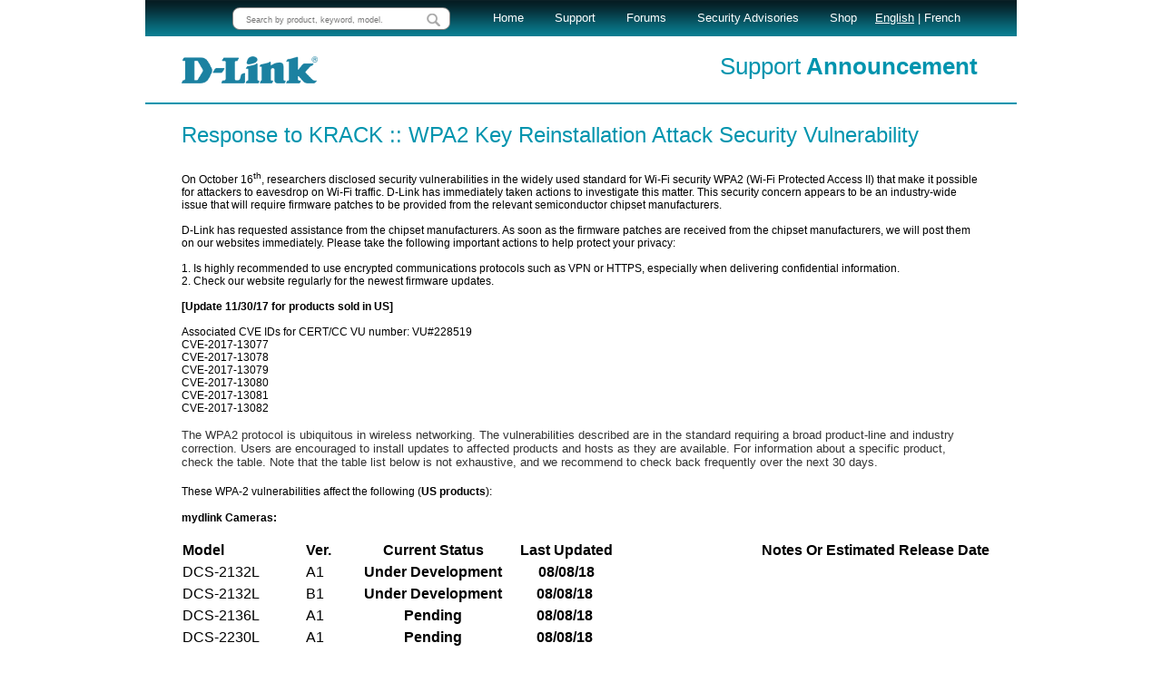

--- FILE ---
content_type: text/html; charset=utf-8
request_url: https://supportannouncement.us.dlink.com/announcement/publication.aspx?name=SAP10075
body_size: 175666
content:

<!DOCTYPE html>
<html xmlns="http://www.w3.org/1999/xhtml" >
<head id="ctl00_Head1"><title>
	D-Link Technical Support
</title><meta http-equiv="Content-Type" content="text/html; charset=utf-8" /><link rel="shortcut icon" href="../favicon.ico" type="image/x-icon" /><link rel="stylesheet" type="text/css" href="../AppStyle/Site.css" /><link rel="stylesheet" type="text/css" href="../AppStyle/public.css" /><link rel="stylesheet" type="text/css" href="../AppStyle/main.css" /><link rel="stylesheet" type="text/css" href="../AppStyle/newpage.css" /></head>
<script type="text/javascript" src="https://supportannouncement.us.dlink.com/AppScript/jquery-1.7.2.min.js"></script>
<script type="text/javascript" src="https://supportannouncement.us.dlink.com/AppScript/lhgdialog/lhgdialog.js"></script>
<script type="text/javascript" src="https://supportannouncement.us.dlink.com/AppScript/pop.js"></script>
<script type="text/javascript" src="https://supportannouncement.us.dlink.com/AppScript/Site.js"></script>

<body>
    <form name="aspnetForm" method="post" action="./publication.aspx?name=SAP10075" id="aspnetForm">
<div>
<input type="hidden" name="__EVENTTARGET" id="__EVENTTARGET" value="" />
<input type="hidden" name="__EVENTARGUMENT" id="__EVENTARGUMENT" value="" />
<input type="hidden" name="__VIEWSTATE" id="__VIEWSTATE" value="/[base64]/l6lFw/DhFp/xOGRxp7gl0WzA==" />
</div>

<script type="text/javascript">
//<![CDATA[
var theForm = document.forms['aspnetForm'];
if (!theForm) {
    theForm = document.aspnetForm;
}
function __doPostBack(eventTarget, eventArgument) {
    if (!theForm.onsubmit || (theForm.onsubmit() != false)) {
        theForm.__EVENTTARGET.value = eventTarget;
        theForm.__EVENTARGUMENT.value = eventArgument;
        theForm.submit();
    }
}
//]]>
</script>


<script src="/WebResource.axd?d=8VFosGryUUqHMyP4BhvknCpH9kyDaEtrfToCQXw0h_6xQnxUchaB7ykad0Itk2iDkn9mgLb8Ozkzn_9zklVRvme1_rg1&amp;t=638343831423008439" type="text/javascript"></script>


<script src="/ScriptResource.axd?d=AzyH584oRLmcusdsg-nCqfuK2lixhOef2r3bifxeg_LNNfXNFYfqPwVNcEp9BPquAgkI6TCIuRpxVQOtBhDBb158RbpFqzAVFYjWcGyKuLUKDbeVyzo_r2blCROLDh6yb1YnRw2&amp;t=ffffffffaa73f696" type="text/javascript"></script>
<script type="text/javascript">
//<![CDATA[
if (typeof(Sys) === 'undefined') throw new Error('ASP.NET Ajax client-side framework failed to load.');
//]]>
</script>

<script src="/ScriptResource.axd?d=1ErM3kWQHo_2VE9kjghYE7nZ3m-F5Nl_e105fdS4ynIjKmsT4FhxMFXSDCfPLcKcbc9bqtkJR__kndtgCFC4pzy8nsOkouAjR1rRAWJG4k3XYR0Kuf1NFU222gq74tjUXC3KHhb4DRbIdkcyaNdOErEd5Bk1&amp;t=ffffffffaa73f696" type="text/javascript"></script>
<div>

	<input type="hidden" name="__VIEWSTATEGENERATOR" id="__VIEWSTATEGENERATOR" value="1EC8E79C" />
</div>
    <script type="text/javascript">
//<![CDATA[
Sys.WebForms.PageRequestManager._initialize('ctl00$scriptMgr', 'aspnetForm', ['tctl00$uplAlert',''], [], [], 1000000, 'ctl00');
//]]>
</script>

    
    <div>
        <div id="top" class="top">
            <span id="ctl00_lbHiddenTip" class="hfhiddenTip" style="display:none">Search by product, keyword, model.</span>
            <div class="lang text_onebig">
                <ul class="top_ul">
                    <li id="txtSearchPanel" class="ss ullia">
                        <input name="ctl00$txtProSearch" type="text" id="ctl00_txtProSearch" value="Search by product, keyword, model." class="pro_Searchtxt" onfocus="clearField()" onblur="clearFieldblur()" onkeydown="headSearchProduct(event);" style="color:#757575" />
                        <input onclick="__doPostBack('ctl00$btnProSearch','')" name="ctl00$btnProSearch" type="button" id="ctl00_btnProSearch" class="pro_Searchbtn" style="cursor:pointer" />
                    </li>
                    <li class="ullib">
                        <span class="lang_mgleft"><a href="http://us.dlink.com/">Home</a></span>
                        <span class="lang_mgleft"><a href="http://support.dlink.com/index.aspx">Support</a></span>
                        <span class="lang_mgleft"><a href="http://forums.dlink.com" target="_blank">Forums</a></span>
                        <span class="lang_mgleft"><a href="http://support.dlink.com/securityadvisories.aspx">Security Advisories</a></span>
                        <span class="lang_mgleft"><a href="https://shop.us.dlink.com/" target="_blank">Shop</a></span>
                        <span class="lang_mgleft" style="display: none;">
                            US
                            <img src="https://supportannouncement.us.dlink.com/images/US.gif" id="CountryImg" style="vertical-align: middle;" class="bannerCountry">
                            <span class="mg_left" style="display: none;">
                                    English
                                [<a id="alinkChangLanguage" class="top-a language" href="javascript:void(0);"></a>]
                            </span>
                        </span>

                        <!-- GTranslate: https://gtranslate.io/ -->
                        <!-- &nbsp;&nbsp;&nbsp;&nbsp;<a href="#" onclick="doGTranslate('en|en');showEnglish();return false;" title="English" class="gflag nturl" style="background-position:-0px -0px;"><img src="//gtranslate.net/flags/blank.png" height="16" width="16" alt="English" /></a>&nbsp;<a href="#" onclick="doGTranslate('en|fr');showFrench();return false;" title="French" class="gflag nturl" style="background-position:-200px -100px;"><img src="//gtranslate.net/flags/blank.png" height="16" width="16" alt="French" /></a>-->
                        &nbsp;&nbsp;&nbsp;&nbsp;<a href="#" onclick="doGTranslate('en|en');showEnglish();return false;" title="English" id="english" ><span style="color:#ffffff; text-decoration:underline; ">English</span></a>&nbsp;|&nbsp;<a href="#" onclick="doGTranslate('en|fr');showFrench();return false;" title="French" id="french" ><span style="color:#ffffff;">French</span></a>
 
                        <style type="text/css">
                        <!--
                        a.gflag {vertical-align:middle;font-size:16px;padding:1px 0;background-repeat:no-repeat;background-image:url(//gtranslate.net/flags/16.png);}
                        a.gflag img {border:0;}
                        a.gflag:hover {background-image:url(//gtranslate.net/flags/16a.png);}
                        #goog-gt-tt {display:none !important;}
                        .goog-te-banner-frame {display:none !important;}
                        .goog-te-menu-value:hover {text-decoration:none !important;}
                        body {top:0 !important;}
                        #google_translate_element2 {display:none!important;}
    
   
                        -->
                        </style>

    
                        <!--<select onchange="doGTranslate(this);"><option value="">Select Language</option><option value="en|en">English</option><option value="en|fr">French</option></select>-->
                        <br /><div id="google_translate_element2"></div>
                        <script type="text/javascript">
                            function googleTranslateElementInit2() { new google.translate.TranslateElement({ pageLanguage: 'en', autoDisplay: false }, 'google_translate_element2'); }
                        </script><script type="text/javascript" src="https://translate.google.com/translate_a/element.js?cb=googleTranslateElementInit2"></script>


                        <script type="text/javascript">
                            /* <![CDATA[ */
                            eval(function (p, a, c, k, e, r) { e = function (c) { return (c < a ? '' : e(parseInt(c / a))) + ((c = c % a) > 35 ? String.fromCharCode(c + 29) : c.toString(36)) }; if (!''.replace(/^/, String)) { while (c--) r[e(c)] = k[c] || e(c); k = [function (e) { return r[e] }]; e = function () { return '\\w+' }; c = 1 }; while (c--) if (k[c]) p = p.replace(new RegExp('\\b' + e(c) + '\\b', 'g'), k[c]); return p }('6 7(a,b){n{4(2.9){3 c=2.9("o");c.p(b,f,f);a.q(c)}g{3 c=2.r();a.s(\'t\'+b,c)}}u(e){}}6 h(a){4(a.8)a=a.8;4(a==\'\')v;3 b=a.w(\'|\')[1];3 c;3 d=2.x(\'y\');z(3 i=0;i<d.5;i++)4(d[i].A==\'B-C-D\')c=d[i];4(2.j(\'k\')==E||2.j(\'k\').l.5==0||c.5==0||c.l.5==0){F(6(){h(a)},G)}g{c.8=b;7(c,\'m\');7(c,\'m\')}}', 43, 43, '||document|var|if|length|function|GTranslateFireEvent|value|createEvent||||||true|else|doGTranslate||getElementById|google_translate_element2|innerHTML|change|try|HTMLEvents|initEvent|dispatchEvent|createEventObject|fireEvent|on|catch|return|split|getElementsByTagName|select|for|className|goog|te|combo|null|setTimeout|500'.split('|'), 0, {}))
                            /* ]]> */
                        </script>
                    </li>
                </ul>
            </div>
        </div>
        <input type="text" value="Close" id="tipsClose" title="Please enter a search term." class="winTips" style="display: none;"/>
        <div class="top_log">
            <a href="http://support.dlink.com/index.aspx"><span class="logo leftfloat"></span></a>
            <span class="p_spanA leftfloat">
                    
            </span>
            <span class="p_spanB rightfloat">
                Support<span class="font_W"> Announcement</span>
                <span class="mg_left" style="display: none;"></span>
            </span>
        </div>

        <div class="conte_b">
            <div id="ctl00_uplAlert">
	
				    
			    
</div>
            
<div class="block-breadcrumb" style="display:none;">
    <span>
        Announcement
        >
        SAP10075
    </span>
</div>
<div class="block-title">
    <span>Response to KRACK :: WPA2 Key Reinstallation Attack Security Vulnerability</span>
</div>
<div class="block-br"></div>
<div id="ctl00_cphContent_pnlPublication">
	
    <div class="block-body">
        <span><p>On October 16<sup>th</sup>, researchers disclosed security vulnerabilities in the widely used standard for Wi-Fi security WPA2 (Wi-Fi Protected Access II) that make it possible for attackers to eavesdrop on Wi-Fi traffic. D-Link has immediately taken actions to investigate this matter. This security concern appears to be an industry-wide issue that will require firmware patches to be provided from the relevant semiconductor chipset manufacturers.</p>
<p>&nbsp;</p>
<p>D-Link has requested assistance from the chipset manufacturers. As soon as the firmware patches are received from the chipset manufacturers, we will post them on our websites immediately. Please take the following important actions to help protect your privacy:</p>
<p>&nbsp;</p>
<p>1. Is highly recommended to use encrypted communications protocols such as VPN or HTTPS, especially when delivering confidential information.</p>
<p>2. <span>Check our website regularly for the newest firmware updates.</span></p>
<p>&nbsp;</p>
<p><strong>[Update 11/30/17 for products sold in US]</strong></p>
<p>&nbsp;</p>
<p>Associated CVE IDs for CERT/CC VU number: VU#228519</p>
<ul>
    <li>CVE-2017-13077</li>
    <li>CVE-2017-13078</li>
    <li>CVE-2017-13079</li>
    <li>CVE-2017-13080</li>
    <li>CVE-2017-13081</li>
    <li>CVE-2017-13082</li>
</ul>
<p><span style="color:#333333;font-family:Arial, Helvetica, Tahoma, sans-serif;font-size:13px;background-color:#FFFFFF;"><br />
The WPA2 protocol is ubiquitous in wireless networking. The vulnerabilities described are in the standard requiring a broad product-line and industry correction. Users are encouraged to install updates to affected products and hosts as they are available. For information about a specific product, check the table. Note that the table list below is not exhaustive, and we recommend to check back frequently over the next 30 days.<strong><br />
</strong><br />
</span></p>
<p><span style="color:#333333;font-family:Arial, Helvetica, Tahoma, sans-serif;font-size:13px;background-color:#FFFFFF;"><span style="font-size:16px;"> </span></span>These WPA-2 vulnerabilities affect the following (<strong>US products</strong>):</p>
<p>&nbsp;</p>
<p><strong>mydlink Cameras:</strong></p>
<p>&nbsp;        <style type="text/css">table {  }td { padding-top: 1px; padding-right: 1px; padding-left: 1px; color: black; font-size: 12pt; font-weight: 400; font-style: normal; text-decoration: none; font-family: Calibri,sans-serif; vertical-align: bottom; border: medium none; white-space: nowrap; }.xl63 { font-weight: 700; text-align: center; }.xl64 { text-align: center; }.xl65 { text-align: center; }</style></p>
<table style="border-collapse: collapse;" width="1046" height="875" cellspacing="0" cellpadding="0" border="0">
    <colgroup><col style="mso-width-source:userset;mso-width-alt:3754;width:88pt" width="117" />  <col style="width:65pt" width="87" />  <col style="mso-width-source:userset;mso-width-alt:3797;width:89pt" width="119" />  <col style="mso-width-source:userset;mso-width-alt:4352;width:102pt" width="136" />  </colgroup>
    <tbody>
        <tr style="height:16.0pt" height="21">
            <td style="height:16.0pt;width:88pt" width="117" height="21"><strong>Model</strong></td>
            <td style="width:65pt" width="87"><strong>Ver.</strong></td>
            <td class="xl64" style="width:89pt" width="119"><strong>Current Status<br />
            </strong></td>
            <td class="xl65" style="width:102pt" width="136">&nbsp;Last Updated</td>
            <td class="xl65" style="width:102pt" width="136">Notes Or Estimated Release Date</td>
        </tr>
        <tr style="height:16.0pt" height="21">
            <td style="height:16.0pt" height="21">DCS-2132L</td>
            <td>A1</td>
            <td class="xl64">Under Development</td>
            <td class="xl65">
            <p>&nbsp;08/08/18</p>
            </td>
            <td class="xl65" style="text-align: left;">&nbsp;</td>
        </tr>
        <tr style="height:16.0pt" height="21">
            <td style="height:16.0pt" height="21">DCS-2132L</td>
            <td>B1</td>
            <td class="xl64">Under Development</td>
            <td class="xl65">08/08/18</td>
            <td class="xl65" style="text-align: left;">&nbsp;</td>
        </tr>
        <tr style="height:16.0pt" height="21">
            <td style="height:16.0pt" height="21">DCS-2136L</td>
            <td>A1</td>
            <td class="xl64">Pending</td>
            <td class="xl65">08/08/18</td>
            <td class="xl65">&nbsp;</td>
        </tr>
        <tr style="height:16.0pt" height="21">
            <td style="height:16.0pt" height="21">DCS-2230L</td>
            <td>A1</td>
            <td class="xl64">Pending</td>
            <td class="xl65">08/08/18</td>
            <td class="xl65">&nbsp;</td>
        </tr>
        <tr style="height:16.0pt" height="21">
            <td style="height:16.0pt" height="21">DCS-2330L</td>
            <td>A1</td>
            <td class="xl64">Under Development</td>
            <td class="xl65">08/08/18</td>
            <td class="xl65" style="text-align: left;">&nbsp;</td>
        </tr>
        <tr style="height:16.0pt" height="21">
            <td style="height:16.0pt" height="21">DCS-2332L</td>
            <td>A1</td>
            <td class="xl64">Under Development</td>
            <td class="xl65">08/08/18</td>
            <td class="xl65" style="text-align: left;">&nbsp;</td>
        </tr>
        <tr style="height:16.0pt" height="21">
            <td style="height:16.0pt" height="21">DCS-2530L</td>
            <td>A2</td>
            <td class="xl64">
            <p><a href="ftp://ftp2.dlink.com/PRODUCTS/DCS-2530L/REVA/DCS-2530L_REVA_FIRMWARE_v1.04.01.zip">Official Release</a></p>
            </td>
            <td class="xl65">08/08/18</td>
            <td class="xl65" style="text-align: left;">Closed: Update through Mydlink <span style="color: rgb(255, 0, 0);">Lite</span>&nbsp; or Mydlink Mobile Application</td>
        </tr>
        <tr style="height:16.0pt" height="21">
            <td style="height:16.0pt" height="21">DCS-2630L</td>
            <td>Ax</td>
            <td class="xl64"><a href="ftp://ftp2.dlink.com/PRODUCTS/DCS-2630L/REVA/DCS-2630L_REVA_FIRMWARE_v1.05.02.zip">Official Release</a></td>
            <td class="xl65">08/08/18</td>
            <td class="xl65" style="text-align: left;">
            <p>&nbsp;Closed:<strong> Update through Mydlink</strong></p>
            </td>
        </tr>
        <tr style="height:16.0pt" height="21">
            <td style="height:16.0pt" height="21">DCS-2670L</td>
            <td>A1</td>
            <td class="xl64">Under Development</td>
            <td class="xl65">08/08/18</td>
            <td class="xl65" style="text-align: left;">&nbsp;</td>
        </tr>
        <tr style="height:16.0pt" height="21">
            <td style="height:16.0pt" height="21">DCS-5009L</td>
            <td>A1</td>
            <td class="xl64">Pending</td>
            <td class="xl65">08/08/18</td>
            <td class="xl65">&nbsp;</td>
        </tr>
        <tr style="height:16.0pt" height="21">
            <td style="height:16.0pt" height="21">DCS-5010L</td>
            <td>A1</td>
            <td class="xl64">Pending</td>
            <td class="xl65">08/08/18</td>
            <td class="xl65">&nbsp;</td>
        </tr>
        <tr style="height:16.0pt" height="21">
            <td style="height:16.0pt" height="21">DCS-5020L</td>
            <td>A1</td>
            <td class="xl64">Pending</td>
            <td class="xl65">08/08/18</td>
            <td class="xl65">&nbsp;</td>
        </tr>
        <tr style="height:16.0pt" height="21">
            <td style="height:16.0pt" height="21">DCS-5029L</td>
            <td>A2</td>
            <td class="xl64"><a href="http://legacyfiles.us.dlink.com/DCS-5029L/REVA/FIRMWARE/DCS-5029L_REVA_FIRMWARE_1.15.05.zip">Official Release</a></td>
            <td class="xl65">07/11/19</td>
            <td class="xl65" style="text-align: left;">&nbsp;Closed: Update through Mydlink <span style="color: rgb(255, 0, 0);">Lite</span> Mobile Application</td>
        </tr>
        <tr style="height:16.0pt" height="21">
            <td style="height:16.0pt" height="21">DCS-5030L</td>
            <td>A1</td>
            <td class="xl64"><a href="ftp://ftp2.dlink.com/PRODUCTS/DCS-5030L/REVA/DCS-5030L_REVA_FIRMWARE_v1.05.17.zip">Official Release</a></td>
            <td class="xl65">10/30/18</td>
            <td class="xl65" style="text-align: left;">Closed: Update through Mydlink <span style="color: rgb(255, 0, 0);">Lite</span>&nbsp; or Mydlink Mobile Application</td>
        </tr>
        <tr style="height:16.0pt" height="21">
            <td style="height:16.0pt" height="21">DCS-5222L</td>
            <td>A3</td>
            <td class="xl64">Pending</td>
            <td class="xl65">08/08/18</td>
            <td class="xl65" style="text-align: left;">&nbsp;</td>
        </tr>
        <tr style="height:16.0pt" height="21">
            <td style="height:16.0pt" height="21">DCS-5222L</td>
            <td>B2</td>
            <td class="xl64">Under Development</td>
            <td class="xl65">08/08/18</td>
            <td class="xl65" style="text-align: left;">&nbsp;</td>
        </tr>
        <tr style="height:16.0pt" height="21">
            <td style="height:16.0pt" height="21">DCS-700L</td>
            <td>A1</td>
            <td class="xl64"><a href="ftp://ftp2.dlink.com/PRODUCTS/DCS-700L/REVA/DCS-700L_REVA_FIRMWARE_v1.06.10.zip">Official Release</a></td>
            <td class="xl65">01/30/19</td>
            <td class="xl65" style="text-align: left;">&nbsp;</td>
        </tr>
        <tr style="height:16.0pt" height="21">
            <td style="height:16.0pt" height="21">DCS-8000LH</td>
            <td>A1</td>
            <td class="xl64">V1.02.04</td>
            <td class="xl65">08/08/18</td>
            <td class="xl65" style="text-align: left;">Closed: Update only through Mydlink <span style="color: rgb(255, 0, 0);">Lite</span> Mobile Application</td>
        </tr>
        <tr style="height:16.0pt" height="21">
            <td style="height:16.0pt" height="21">DCS-8000LH</td>
            <td>A1</td>
            <td class="xl64">V2.00.05&nbsp;</td>
            <td class="xl65">08/08/18</td>
            <td class="xl65" style="text-align: left;">Closed: Updated only through Mydlink Mobile Application</td>
        </tr>
        <tr style="height:16.0pt" height="21">
            <td style="height:16.0pt" height="21">DCS-800L</td>
            <td>A1</td>
            <td class="xl64">&nbsp;<a href="ftp://ftp2.dlink.com/PRODUCTS/DCS-800L/REVA/DCS-800L_REVA_FIRMWARE_v1.06.10.zip">Official Release</a></td>
            <td class="xl65">08/08/18</td>
            <td class="xl65" style="text-align: left;">Closed</td>
        </tr>
        <tr style="height:16.0pt" height="21">
            <td style="height:16.0pt" height="21">DCS-8200LH</td>
            <td>A1</td>
            <td class="xl64"><a href="ftp://ftp2.dlink.com/SECURITY_ADVISEMENTS/DCS-8200LH/REVA/DCS-8200LH_REVA_FIRMWARE_PATCH_v1.03B01_BETA.zip">&nbsp;Patch Release Here</a></td>
            <td class="xl65">08/08/18</td>
            <td class="xl65" style="text-align: left;">Closed :: Updated through Mydlink Mobile Application</td>
        </tr>
        <tr style="height:16.0pt" height="21">
            <td style="height:16.0pt" height="21">DCS-820L</td>
            <td>A1</td>
            <td class="xl64">&nbsp;Pending</td>
            <td class="xl65">08/08/18</td>
            <td class="xl65">&nbsp;</td>
        </tr>
        <tr style="height:16.0pt" height="21">
            <td style="height:16.0pt" height="21">DCS-825L</td>
            <td>A1</td>
            <td class="xl64">Pending</td>
            <td class="xl65">08/08/18</td>
            <td class="xl65">&nbsp;</td>
        </tr>
        <tr style="height:16.0pt" height="21">
            <td style="height:16.0pt" height="21">DCS-850L</td>
            <td>A1</td>
            <td class="xl64">Under Development</td>
            <td class="xl65">08/08/18</td>
            <td class="xl65" style="text-align: left;">&nbsp;</td>
        </tr>
        <tr style="height:16.0pt" height="21">
            <td style="height:16.0pt" height="21">DCS-855L</td>
            <td>A1</td>
            <td class="xl64">Pending</td>
            <td class="xl65">08/08/18</td>
            <td class="xl65">&nbsp;</td>
        </tr>
        <tr style="height:16.0pt" height="21">
            <td style="height:16.0pt" height="21">DCS-930L</td>
            <td>A3</td>
            <td class="xl64">Pending</td>
            <td class="xl65">08/08/18</td>
            <td class="xl65">&nbsp;</td>
        </tr>
        <tr style="height:16.0pt" height="21">
            <td style="height:16.0pt" height="21">DCS-930L</td>
            <td>B2</td>
            <td class="xl64"><a href="ftp://ftp2.dlink.com/PRODUCTS/DCS-930L/REVB/DCS-930L_REVB_FIRMWARE_v2.17.03.zip">Official Release</a></td>
            <td class="xl65">03/12/19</td>
            <td class="xl65">
            <p style="text-align: left;">&nbsp;Closed <strong>:: Updated through Mydlink</strong></p>
            </td>
        </tr>
        <tr style="height:16.0pt" height="21">
            <td style="height:16.0pt" height="21">DCS-931L</td>
            <td>A1</td>
            <td class="xl64">Pending</td>
            <td class="xl65">08/08/18</td>
            <td class="xl65">&nbsp;</td>
        </tr>
        <tr style="height:16.0pt" height="21">
            <td style="height:16.0pt" height="21">DCS-932L</td>
            <td>A1</td>
            <td class="xl64">Pending</td>
            <td class="xl65">08/08/18</td>
            <td class="xl65" style="text-align: left;">&nbsp;</td>
        </tr>
        <tr style="height:16.0pt" height="21">
            <td style="height:16.0pt" height="21">DCS-932L</td>
            <td>Bx</td>
            <td class="xl64"><a href="ftp://ftp2.dlink.com/PRODUCTS/DCS-932L/REVB/DCS-932L_REVB_FIRMWARE_v2.17.01.zip">Official Release</a></td>
            <td class="xl65">08/08/18</td>
            <td class="xl65" style="text-align: left;">&nbsp;Closed <strong>:: Updated through Mydlink</strong></td>
        </tr>
        <tr style="height:16.0pt" height="21">
            <td style="height:16.0pt" height="21">DCS-933L</td>
            <td>A1</td>
            <td class="xl64">Pending</td>
            <td class="xl65">08/08/18</td>
            <td class="xl65">&nbsp;</td>
        </tr>
        <tr style="height:16.0pt" height="21">
            <td style="height:16.0pt" height="21">DCS-935L</td>
            <td>A1</td>
            <td class="xl64"><a href="ftp://ftp2.dlink.com/SECURITY_ADVISEMENTS/DCS-935L/REVA/DCS-935L_REVA_FIRMWARE_PATCH_v1.11.01_BETA.zip">Patch Release Here</a></td>
            <td class="xl65">08/08/18</td>
            <td class="xl65">
            <p style="text-align: left;">Closed :: Product has entered End of Life Maintence :: Patch Release Only</p>
            </td>
        </tr>
        <tr style="height:16.0pt" height="21">
            <td style="height:16.0pt" height="21">DCS-936L</td>
            <td>A1</td>
            <td class="xl64"><a href="ftp://ftp2.dlink.com/PRODUCTS/DCS-936L/REVA/DCS-936L_REVA_FIRMWARE_1.07.04.zip">Official Release Here</a></td>
            <td class="xl65">10/10/18</td>
            <td class="xl65" style="text-align: left;">Re-Opened recent released patch disqualified based on bug reports</td>
        </tr>
        <tr style="height:16.0pt" height="21">
            <td style="height:16.0pt" height="21">DCS-942L</td>
            <td>A3</td>
            <td class="xl64">Pending</td>
            <td class="xl65">08/08/18</td>
            <td class="xl65">&nbsp;</td>
        </tr>
        <tr style="height:16.0pt" height="21">
            <td style="height:16.0pt" height="21">DCS-942L</td>
            <td>B1</td>
            <td class="xl64">Under Development</td>
            <td class="xl65">08/08/18</td>
            <td class="xl65" style="text-align: left;">&nbsp;</td>
        </tr>
        <tr style="height:16.0pt" height="21">
            <td style="height:16.0pt" height="21">DCS-960L</td>
            <td>A1</td>
            <td class="xl64"><a href="http://ftp2.dlink.com/PRODUCTS/DCS-960L/REVA/DCS-960L_REVA_RELEASE_NOTES_v1.06B01.pdf">Official Release Here</a></td>
            <td class="xl65">08/08/18</td>
            <td class="xl65" style="text-align: left;">Closed :: Update through Mydlink <span style="color: rgb(255, 0, 0);">Lite</span> Mobile Application</td>
        </tr>
        <tr style="height:16.0pt" height="21">
            <td style="height:16.0pt" height="21">OMNA DSH-C310<span style="mso-spacerun:yes">&nbsp;</span></td>
            <td>A1</td>
            <td class="xl64">Official Release v.1.04</td>
            <td class="xl65">10/30/18</td>
            <td class="xl65" style="text-align: left;">
            <p>Closed <strong>:: Updated through OMNA mobile application<br />
            </strong></p>
            </td>
        </tr>
    </tbody>
</table>
<p><style type="text/css">table {  }td { padding-top: 1px; padding-right: 1px; padding-left: 1px; color: black; font-size: 12pt; font-weight: 400; font-style: normal; text-decoration: none; font-family: Calibri,sans-serif; vertical-align: bottom; border: medium none; white-space: nowrap; }.xl63 { font-weight: 700; text-align: center; }.xl64 { text-align: center; }.xl65 { font-weight: 700; text-align: center; }.xl66 { font-weight: 700; text-align: center; }.xl67 { text-align: center; }.xl68 { text-align: center; }</style></p>
<p>&nbsp;</p>
<p><strong>COVR WiFi System:</strong></p>
<p><strong>&nbsp;</strong>        <style type="text/css">table {  }td { padding-top: 1px; padding-right: 1px; padding-left: 1px; color: black; font-size: 12pt; font-weight: 400; font-style: normal; text-decoration: none; font-family: Calibri,sans-serif; vertical-align: bottom; border: medium none; white-space: nowrap; }.xl63 { font-weight: 700; text-align: center; }.xl64 { text-align: center; }.xl65 { text-align: center; }</style></p>
<table style="border-collapse: collapse;" width="1076" height="70" cellspacing="0" cellpadding="0" border="0">
    <colgroup><col style="mso-width-source:userset;mso-width-alt:3754;width:88pt" width="117" />  <col style="width:65pt" width="87" />  <col style="mso-width-source:userset;mso-width-alt:3797;width:89pt" width="119" />  <col style="mso-width-source:userset;mso-width-alt:4352;width:102pt" width="136" />  </colgroup>
    <tbody>
        <tr style="height:16.0pt" height="21">
            <td style="height:16.0pt;width:88pt" width="117" height="21"><strong>Model</strong></td>
            <td style="width: 65pt; text-align: center;" width="87"><strong>Ver.</strong></td>
            <td class="xl64" style="width:89pt" width="119"><strong>Current Status</strong></td>
            <td class="xl65" style="width:102pt" width="136">Last Updated</td>
            <td class="xl65" style="width:102pt" width="136">Notes</td>
        </tr>
        <tr style="height:16.0pt" height="21">
            <td style="height:16.0pt" height="21">COVR-3902-US</td>
            <td style="text-align: center;">A1</td>
            <td class="xl64"><strong>-</strong></td>
            <td class="xl65">08/08/18</td>
            <td class="xl65" style="text-align: left;">This is a Kit of COVR-2600 Router &amp; COVR-1300E (See following below)&nbsp;&nbsp;&nbsp;&nbsp;&nbsp;&nbsp;&nbsp;&nbsp;&nbsp;&nbsp;&nbsp;&nbsp;&nbsp;&nbsp;</td>
        </tr>
        <tr style="height:16.0pt" height="21">
            <td style="height: 16pt; text-align: right;" height="21">COVR-2600</td>
            <td style="text-align: center;">A1</td>
            <td class="xl64">&nbsp;</td>
            <td class="xl65">08/08/18</td>
            <td class="xl65" style="text-align: left;">Not Affected (Please use latest firmware <a href="ftp://ftp2.dlink.com/PRODUCTS/COVR-3902-US/REVA/COVR-3902_REVA_ROUTER_FIRMWARE_v1.01B05.zip">1.01B05</a> prior to updating COVR-1300E)</td>
        </tr>
        <tr style="height:16.0pt" height="21">
            <td style="height: 16pt; text-align: right;" height="21">COVR-1300E</td>
            <td style="text-align: center;">A1</td>
            <td class="xl64"><a href="ftp://ftp2.dlink.com/SECURITY_ADVISEMENTS/COVR-3902/REVA/COVR-1300E_REVA_FIRMWARE_PATCH_EXTENDER_v1.01B02_WPA2.zip">Patch Release Here</a></td>
            <td class="xl65">10/16/18</td>
            <td class="xl65" style="text-align: left;">Please update COVR-2600 router first to <a href="ftp://ftp2.dlink.com/PRODUCTS/COVR-3902-US/REVA/COVR-3902_REVA_ROUTER_FIRMWARE_v1.01B05.zip">1.01B05</a> prior to updating COVR-1300E</td>
        </tr>
    </tbody>
</table>
<p><style type="text/css">table {  }td { padding-top: 1px; padding-right: 1px; padding-left: 1px; color: black; font-size: 12pt; font-weight: 400; font-style: normal; text-decoration: none; font-family: Calibri,sans-serif; vertical-align: bottom; border: medium none; white-space: nowrap; }.xl63 { font-weight: 700; text-align: center; }.xl64 { text-align: center; }.xl65 { font-weight: 700; text-align: center; }.xl66 { font-weight: 700; text-align: center; }.xl67 { text-align: center; }.xl68 { text-align: center; }</style></p>
<p>&nbsp;</p>
<p><strong>W-Fi Routers :</strong></p>
<p>&nbsp;        <style type="text/css">table {  }td { padding-top: 1px; padding-right: 1px; padding-left: 1px; color: black; font-size: 12pt; font-weight: 400; font-style: normal; text-decoration: none; font-family: Calibri,sans-serif; vertical-align: bottom; border: medium none; white-space: nowrap; }.xl63 { font-weight: 700; text-align: center; }.xl64 { text-align: center; }.xl65 { text-align: center; }</style></p>
<table style="border-collapse: collapse;" width="1063" height="484" cellspacing="0" cellpadding="0" border="0">
    <colgroup><col style="mso-width-source:userset;mso-width-alt:3754;width:88pt" width="117" />  <col style="width:65pt" width="87" />  <col style="mso-width-source:userset;mso-width-alt:3797;width:89pt" width="119" />  <col style="mso-width-source:userset;mso-width-alt:4352;width:102pt" width="136" />  </colgroup>
    <tbody>
        <tr style="height:16.0pt" height="21">
            <td style="height:16.0pt;width:88pt" width="117" height="21"><strong>Model</strong></td>
            <td style="width:65pt" width="87"><strong>Ver.</strong></td>
            <td class="xl64" style="width:89pt" width="119"><strong>Current Status</strong></td>
            <td class="xl65" style="width:102pt" width="136">Last Updated</td>
            <td class="xl65" style="width:102pt" width="136">Notes</td>
        </tr>
        <tr style="height:16.0pt" height="21">
            <td style="height:16.0pt" height="21">DIR-600M</td>
            <td>C1</td>
            <td class="xl64"><a href="ftp://ftp2.dlink.com/SECURITY_ADVISEMENTS/DIR-600M/REVC/DIR-600M_REVC_FIRMWARE_PATCH_v3.05B01.zip">Patch Release Here</a></td>
            <td class="xl65">&nbsp;08/08/18</td>
            <td class="xl65" style="text-align: left;">Closed: Product Under End of Life Maintenance Releases Only&nbsp;</td>
        </tr>
        <tr style="height:16.0pt" height="21">
            <td style="height:16.0pt" height="21">DIR-813</td>
            <td>B1</td>
            <td class="xl64"><a href="ftp://ftp2.dlink.com/SECURITY_ADVISEMENTS/DIR-813/REVB/DIR-813_REVB_FIRMWARE_PATCH_v2.10B01_WW_BETA.zip">Patch Release Here</a></td>
            <td class="xl65">08/08/18</td>
            <td class="xl65" style="text-align: left;">Closed: Product Under End of Life Maintenance Releases Only&nbsp;</td>
        </tr>
        <tr style="height:16.0pt" height="21">
            <td style="height:16.0pt" height="21">DIR-827</td>
            <td>A1</td>
            <td class="xl64">Pending</td>
            <td class="xl65">08/08/18</td>
            <td class="xl65">&nbsp;</td>
        </tr>
        <tr style="height:16.0pt" height="21">
            <td style="height:16.0pt" height="21">DIR-850L</td>
            <td>A1</td>
            <td class="xl64">Pending</td>
            <td class="xl65">08/08/18</td>
            <td class="xl65">&nbsp;</td>
        </tr>
        <tr style="height:16.0pt" height="21">
            <td style="height:16.0pt" height="21">DIR-850L</td>
            <td>B1</td>
            <td class="xl64">Pending</td>
            <td class="xl65">08/08/18</td>
            <td class="xl65">&nbsp;</td>
        </tr>
        <tr style="height:16.0pt" height="21">
            <td style="height:16.0pt" height="21">DIR-859</td>
            <td>A3</td>
            <td class="xl64">&nbsp;<a href="ftp://ftp2.dlink.com/SECURITY_ADVISEMENTS/DIR-859/REVA/DIR-859_REVA_FIRMWARE_PATCH_1.06B01.zip">Patch Release Here</a></td>
            <td class="xl65">08/08/18</td>
            <td class="xl65" style="text-align: left;">Closed: Product Under End of Life Maintenance Releases Only</td>
        </tr>
        <tr style="height:16.0pt" height="21">
            <td style="height:16.0pt" height="21">DIR-865L</td>
            <td>A1</td>
            <td class="xl64">&nbsp;<a href="ftp://ftp2.dlink.com/SECURITY_ADVISEMENTS/DIR-865L/REVA/DIR-865L_REVA_FIRMWARE_PATCH_v1.20B01_BETA.zip">Patch Release Here</a></td>
            <td class="xl65">08/08/18</td>
            <td class="xl65" style="text-align: left;">Closed: Product Under End of Life Maintenance Releases Only</td>
        </tr>
        <tr style="height:16.0pt" height="21">
            <td style="height:16.0pt" height="21">DIR-867</td>
            <td>A1</td>
            <td class="xl64"><a href="ftp://ftp2.dlink.com/SECURITY_ADVISEMENTS/DIR-867/REVA/DIR-867_REVA_FIRMWARE_v1.00B07BETA02.zip">Patch Release Here</a></td>
            <td class="xl65">08/08/18</td>
            <td class="xl65" style="text-align: left;">Closed</td>
        </tr>
        <tr style="height:16.0pt" height="21">
            <td style="height:16.0pt" height="21">DIR-869</td>
            <td>A1</td>
            <td class="xl64"><a href="ftp://ftp2.dlink.com//SECURITY_ADVISEMENTS/DIR-869/REVA/DIR-869_REVA_FIRMWARE_PATCH_v1.04B02_BETA.zip">Patch Release Here</a></td>
            <td class="xl65">&nbsp;08/08/18</td>
            <td class="xl65" style="text-align: left;">Closed</td>
        </tr>
        <tr style="height:16.0pt" height="21">
            <td style="height:16.0pt" height="21">DIR-878</td>
            <td>A1</td>
            <td class="xl64"><a href="ftp://ftp2.dlink.com/PRODUCTS/DIR-878/REVA/DIR-878_REVA_FIRMWARE_v1.10B05.zip">Official Release Here</a></td>
            <td class="xl65">08/08/18</td>
            <td class="xl65" style="text-align: left;">Closed</td>
        </tr>
        <tr style="height:16.0pt" height="21">
            <td style="height:16.0pt" height="21">DIR-879</td>
            <td>A1</td>
            <td class="xl64"><a href="ftp://ftp2.dlink.com/PRODUCTS/DIR-879/REVA/DIR-879_REVA_FIRMWARE_v1.07B05.zip">Official Release Here</a></td>
            <td class="xl65">10/24/18</td>
            <td class="xl65" style="text-align: left;">Closed</td>
        </tr>
        <tr style="height:16.0pt" height="21">
            <td style="height:16.0pt" height="21">DIR-880L</td>
            <td>A1</td>
            <td class="xl64">
            <p><a href="ftp://ftp2.dlink.com/SECURITY_ADVISEMENTS/DIR-880L/REVA/DIR-880L_REVA_FIRMWARE_PATCH_v1.20B01_01_i3se_BETA.zip">Patch Release Here</a></p>
            </td>
            <td class="xl65">08/08/18</td>
            <td class="xl65" style="text-align: left;">Closed: Product Under End of Life Maintenance Releases Only&nbsp;</td>
        </tr>
        <tr style="height:16.0pt" height="21">
            <td style="height:16.0pt" height="21">DIR-880L</td>
            <td>A2</td>
            <td class="xl64"><a href="ftp://ftp2.dlink.com/SECURITY_ADVISEMENTS/DIR-880L/REVA/DIR-880L_REVA_FIRMWARE_PATCH_v1.20B01_01_i3se_BETA.zip">Patch Release Here</a></td>
            <td class="xl65">08/08/18</td>
            <td class="xl65" style="text-align: left;">Closed: Product Under End of Life Maintenance Releases Only&nbsp;</td>
        </tr>
        <tr style="height:16.0pt" height="21">
            <td style="height:16.0pt" height="21">DIR-882-US</td>
            <td>A1</td>
            <td class="xl64"><a href="ftp://FTP2.DLINK.COM/PRODUCTS/DIR-882/REVA/DIR-882_REVA_FIRMWARE_v1.10B02.zip">Official Release Here</a></td>
            <td class="xl65">08/08/18</td>
            <td class="xl65" style="text-align: left;">Closed</td>
        </tr>
        <tr style="height:16.0pt" height="21">
            <td style="height:16.0pt" height="21">DIR-885L</td>
            <td>A1</td>
            <td class="xl64">&nbsp;<a href="ftp://ftp2.dlink.com/SECURITY_ADVISEMENTS/DIR-885L/REVA/DIR-885L_REVA_FIRMWARE_PATCH_v1.21B03_BETA.zip">Patch Release Here</a></td>
            <td class="xl65">08/08/18</td>
            <td class="xl65" style="text-align: left;">Closed</td>
        </tr>
        <tr style="height:16.0pt" height="21">
            <td style="height:16.0pt" height="21">DIR-885L</td>
            <td>A2</td>
            <td class="xl64"><a href="ftp://ftp2.dlink.com/SECURITY_ADVISEMENTS/DIR-885L/REVA/DIR-885L_REVA_FIRMWARE_PATCH_v1.21B03_BETA.zip">Patch Release Here</a></td>
            <td class="xl65">08/08/18</td>
            <td class="xl65" style="text-align: left;">Closed</td>
        </tr>
        <tr style="height:16.0pt" height="21">
            <td style="height:16.0pt" height="21">DIR-895L</td>
            <td>A1</td>
            <td class="xl64"><a href="ftp://FTP2.DLINK.COM/PRODUCTS/DIR-895L/REVA/DIR-895L_REVA_FIRMWARE_v1.21B05.zip">Official Release Here</a></td>
            <td class="xl65">&nbsp;08/08/18</td>
            <td class="xl65" style="text-align: left;">Closed</td>
        </tr>
        <tr style="height:16.0pt" height="21">
            <td style="height:16.0pt" height="21">DIR-895L</td>
            <td>A2</td>
            <td class="xl64"><a href="ftp://FTP2.DLINK.COM/PRODUCTS/DIR-895L/REVA/DIR-895L_REVA_FIRMWARE_v1.21B05.zip">Official Release Here</a></td>
            <td class="xl65">08/08/18</td>
            <td class="xl65" style="text-align: left;">Closed</td>
        </tr>
        <tr style="height:16.0pt" height="21">
            <td style="height:16.0pt" height="21">DIR-895L</td>
            <td>A3</td>
            <td class="xl64"><a href="ftp://FTP2.DLINK.COM/PRODUCTS/DIR-895L/REVA/DIR-895L_REVA_FIRMWARE_v1.21B05.zip">Official Release Here</a></td>
            <td class="xl65">08/08/18</td>
            <td class="xl65" style="text-align: left;">Closed</td>
        </tr>
    </tbody>
</table>
<p>&nbsp;</p>
<p><style type="text/css">table {  }td { padding-top: 1px; padding-right: 1px; padding-left: 1px; color: black; font-size: 12pt; font-weight: 400; font-style: normal; text-decoration: none; font-family: Calibri,sans-serif; vertical-align: bottom; border: medium none; white-space: nowrap; }.xl63 { font-weight: 700; text-align: center; }.xl64 { text-align: center; }.xl65 { font-weight: 700; text-align: center; }.xl66 { font-weight: 700; text-align: center; }.xl67 { text-align: center; }.xl68 { text-align: center; }</style></p>
<p>&nbsp;</p>
<p><strong>WiFi Range Extenders:</strong></p>
<p>&nbsp;        <style type="text/css">table {  }td { padding-top: 1px; padding-right: 1px; padding-left: 1px; color: black; font-size: 12pt; font-weight: 400; font-style: normal; text-decoration: none; font-family: Calibri,sans-serif; vertical-align: bottom; border: medium none; white-space: nowrap; }.xl63 { font-weight: 700; text-align: center; }.xl64 { font-weight: 700; text-align: center; }.xl65 { font-weight: 700; text-align: center; }.xl66 { text-align: center; }.xl67 { text-align: center; }.xl68 { font-weight: 700; }</style></p>
<table style="border-collapse: collapse;" width="1062" height="530" cellspacing="0" cellpadding="0" border="0">
    <colgroup><col style="mso-width-source:userset;mso-width-alt:3754;width:88pt" width="117" />  <col style="width:65pt" width="87" />  <col style="mso-width-source:userset;mso-width-alt:3797;width:89pt" width="119" />  <col style="mso-width-source:userset;mso-width-alt:4352;width:102pt" width="136" />  </colgroup>
    <tbody>
        <tr style="height:16.0pt" height="21">
            <td class="xl68" style="height:16.0pt;width:88pt" width="117" height="21">Model</td>
            <td class="xl68" style="width:65pt" width="87">Ver.</td>
            <td class="xl64" style="width:89pt" width="119"><strong>Current Status</strong></td>
            <td class="xl65" style="width:102pt" width="136">Last Updated</td>
            <td class="xl65" style="width:102pt" width="136">
            <p>Notes</p>
            </td>
        </tr>
        <tr style="height:16.0pt" height="21">
            <td style="height:16.0pt" height="21">DAP-1320</td>
            <td>A1</td>
            <td class="xl66"><a href="ftp://ftp2.dlink.com/SECURITY_ADVISEMENTS/DAP-1320/REVA/DAP-1320_REVA_FIRMWARE_PATCH_v1.23B01_BETA.zip">Patch Release Here</a></td>
            <td class="xl67">04/10/18</td>
            <td class="xl67" style="text-align: left;">Closed: Product Under End of Life Maintenance Releases Only&nbsp;</td>
        </tr>
        <tr style="height:16.0pt" height="21">
            <td style="height:16.0pt" height="21">DAP-1320</td>
            <td>B1</td>
            <td class="xl66"><a href="ftp://ftp2.dlink.com/PRODUCTS/DAP-1320/REVB/DAP-1320_REVB_FIRMWARE_v2.04B02.zip">Official Release Here</a></td>
            <td class="xl67">04/10/18</td>
            <td class="xl67" style="text-align: left;">Closed</td>
        </tr>
        <tr style="height:16.0pt" height="21">
            <td style="height:16.0pt" height="21">DAP-1320</td>
            <td>C1</td>
            <td class="xl66"><a href="ftp://ftp2.dlink.com/PRODUCTS/DAP-1320/REVC/DAP-1320_REVC_FIRMWARE_v3.02B01.zip">Official Release Here</a></td>
            <td class="xl67">&nbsp;04/10/18</td>
            <td class="xl67" style="text-align: left;">Closed</td>
        </tr>
        <tr style="height:16.0pt" height="21">
            <td style="height:16.0pt" height="21">DAP-1330</td>
            <td>A1</td>
            <td class="xl66"><a href="ftp://ftp2.dlink.com/SECURITY_ADVISEMENTS/DAP-1330/REVA/DAP-1330_REVA_FIRMWARE_PATCH_v1.10B01_BETA.zip">&nbsp;Patch Release Here</a></td>
            <td class="xl67">&nbsp;08/08/18</td>
            <td class="xl67" style="text-align: left;">Closed</td>
        </tr>
        <tr style="height:16.0pt" height="21">
            <td style="height:16.0pt" height="21">DAP-1360</td>
            <td>C2</td>
            <td class="xl66"><a href="ftp://ftp2.dlink.com/SECURITY_ADVISEMENTS/DAP-1360/REVC/DAP-1360_REVC_FIRMWARE_PATCH_v3.09B02_BETA.zip">Patch Release Here</a></td>
            <td class="xl67">&nbsp;04/10/18</td>
            <td class="xl67" style="text-align: left;">Closed: Product Under End of Life Maintenance Releases Only&nbsp;</td>
        </tr>
        <tr style="height:16.0pt" height="21">
            <td style="height:16.0pt" height="21">DAP-1520</td>
            <td>A1</td>
            <td class="xl66"><a href="ftp://ftp2.dlink.com/SECURITY_ADVISEMENTS/DAP-1520/REVA/DAP-1520_REVA_FIRMWARE_PATCH_v1.10B04_BETA.zip">Patch Release Here</a></td>
            <td class="xl67">&nbsp;04/10/18</td>
            <td class="xl67" style="text-align: left;">Closed: Product Under End of Life Maintenance Releases Only&nbsp;</td>
        </tr>
        <tr style="height:16.0pt" height="21">
            <td style="height:16.0pt" height="21">DAP-1620</td>
            <td>A1/A2</td>
            <td class="xl66"><a href="ftp://ftp2.dlink.com/SECURITY_ADVISEMENTS/DAP-1620/REVA/DAP-1620_REVA_FIRMWARE_PATCH_v1.06B04_BETA.zip">Patch Release Here</a></td>
            <td class="xl67">04/10/18</td>
            <td class="xl67">&nbsp;</td>
        </tr>
        <tr style="height:16.0pt" height="21">
            <td style="height:16.0pt" height="21">DAP-1650</td>
            <td>A1/A2</td>
            <td class="xl66"><a href="ftp://FTP2.DLINK.COM/SECURITY_ADVISEMENTS/DAP-1650/REVA/DAP-1650_REVA_FIRMWARE_PATCH_v1.04B01_WW_BETA.zip">Patch Release Here</a></td>
            <td class="xl67">&nbsp;04/10/18</td>
            <td class="xl67">&nbsp;</td>
        </tr>
        <tr style="height:16.0pt" height="21">
            <td style="height:16.0pt" height="21">DAP-1665</td>
            <td>A1/A2</td>
            <td class="xl66"><a href="ftp://FTP2.DLINK.COM/SECURITY_ADVISEMENTS/DAP-1665/REVA/DAP-1665_REVA_FIRMWARE_PATCH_v1.17B03_BETA.zip">&nbsp;Patch Release Here</a></td>
            <td class="xl67">&nbsp;04/10/18</td>
            <td class="xl67">&nbsp;</td>
        </tr>
        <tr style="height:16.0pt" height="21">
            <td style="height:16.0pt" height="21">DAP-1665</td>
            <td>B1</td>
            <td class="xl66"><a href="ftp://FTP2.DLINK.COM/PRODUCTS/DAP-1665/REVB/DAP-1665_REVB_FIRMWARE_v2.03B03.zip">Official Release Here</a></td>
            <td class="xl67">&nbsp;05/30/18</td>
            <td class="xl67" style="text-align: left;">Closed : Please note this will requires a two-step upgrade</td>
        </tr>
        <tr style="height:16.0pt" height="21">
            <td style="height:16.0pt" height="21">DAP-1720</td>
            <td>A1</td>
            <td class="xl66"><a href="ftp://ftp2.dlink.com/PRODUCTS/DAP-1720/REVA/DAP-1720_REVA_FIRMWARE_1.10B04.zip">Official Release Here</a></td>
            <td class="xl67">08/08/18</td>
            <td class="xl67" style="text-align: left;">Closed</td>
        </tr>
        <tr style="height:16.0pt" height="21">
            <td style="height:16.0pt" height="21">DAP-1860</td>
            <td>A1</td>
            <td class="xl66"><a href="ftp://ftp2.dlink.com/SECURITY_ADVISEMENTS/DAP-1860/REVA/DAP-1860_REVA_FIRMWARE_PATCH_v1.03B03_BETA.zip">Patch Release Here</a></td>
            <td class="xl67">&nbsp;04/10/18</td>
            <td class="xl67">&nbsp;</td>
        </tr>
        <tr style="height:16.0pt" height="21">
            <td style="height:16.0pt" height="21">DAP-2310</td>
            <td>Bx</td>
            <td class="xl66"><a href="ftp://ftp2.dlink.com/SECURITY_ADVISEMENTS/DAP-2310/REVB/DAP-2310_REVB_FIRMWARE_PATCH_v2.10RC039_BETA.zip">Patch Release Here</a></td>
            <td class="xl67">&nbsp;04/10/18</td>
            <td class="xl67">&nbsp;</td>
        </tr>
        <tr style="height:16.0pt" height="21">
            <td style="height:16.0pt" height="21">DAP-2330</td>
            <td>Ax</td>
            <td class="xl66">&nbsp;<a href="ftp://FTP2.DLINK.COM/SECURITY_ADVISEMENTS/DAP-2330/REVA/DAP-2330_REVA_FIRMWARE_PATCH_1.10RC036_BETA.zip">Patch Release Here</a></td>
            <td class="xl67">&nbsp;04/10/18</td>
            <td class="xl67">&nbsp;</td>
        </tr>
        <tr style="height:16.0pt" height="21">
            <td style="height:16.0pt" height="21">DAP-2360</td>
            <td>Bx</td>
            <td class="xl66"><a href="http://tp://FTP2.DLINK.COM/SECURITY_ADVISEMENTS/DAP-2360/REVB/DAP-2360_REVB_FIRMWARE_PATCH_v2.10RC055_BETA.zip">Patch Release Here</a></td>
            <td class="xl67">&nbsp;04/10/18</td>
            <td class="xl67">&nbsp;</td>
        </tr>
        <tr style="height:16.0pt" height="21">
            <td style="height:16.0pt" height="21">DAP-2553</td>
            <td>Bx</td>
            <td class="xl66">&nbsp;<a href="ftp://ftp2.dlink.com/SECURITY_ADVISEMENTS/DAP-2553/REVB/DAP-2553_REVB_FIRMWARE_v3.10RC039_BETA.zip">Official Release Here</a></td>
            <td class="xl67">&nbsp;04/10/18</td>
            <td class="xl67" style="text-align: left;">Closed</td>
        </tr>
        <tr style="height:16.0pt" height="21">
            <td style="height:16.0pt" height="21">DAP-2610</td>
            <td>Ax&nbsp;</td>
            <td class="xl66"><a href="ftp://FTP2.DLINK.COM/SECURITY_ADVISEMENTS/DAP-2610/REVA/DAP-2610_REVA_FIRMWARE_PATCH_v1.01RC040_BETA.zip">Patch Release Here</a></td>
            <td class="xl67">&nbsp;04/10/18</td>
            <td class="xl67">&nbsp;</td>
        </tr>
        <tr style="height:16.0pt" height="21">
            <td style="height:16.0pt" height="21">DAP-2660</td>
            <td>Ax</td>
            <td class="xl66"><a href="ftp://FTP2.DLINK.COM/SECURITY_ADVISEMENTS/DAP-2660/REVA/DAP-2660_REVA_FIRMWARE_PATCH_v1.15RC118_BETA.zip">Patch Release Here</a></td>
            <td class="xl67">&nbsp;04/10/18</td>
            <td class="xl67">&nbsp;</td>
        </tr>
        <tr style="height:16.0pt" height="21">
            <td style="height:16.0pt" height="21">DAP-2690</td>
            <td>Bx</td>
            <td class="xl66"><a href="ftp://ftp2.dlink.com/SECURITY_ADVISEMENTS/DAP-2690/REVB/DAP-2690_REVB_FIRMWARE_PATCH_v3.20RC115_BETA.zip">Patch Release Here</a></td>
            <td class="xl67">&nbsp;04/10/18</td>
            <td class="xl67">&nbsp;</td>
        </tr>
        <tr style="height:16.0pt" height="21">
            <td style="height:16.0pt" height="21">DAP-2695</td>
            <td>Ax</td>
            <td class="xl66"><a href="ftp://FTP2.DLINK.COM/SECURITY_ADVISEMENTS/DAP-2695/REVA/DAP-2695_REVA_FIRMWARE_PATCH_1.20RC093_BETA_EN.zip">Patch Release Here</a></td>
            <td class="xl67">&nbsp;04/10/18</td>
            <td class="xl67">&nbsp;</td>
        </tr>
        <tr style="height:16.0pt" height="21">
            <td style="height:16.0pt" height="21">DAP-3320</td>
            <td>Ax</td>
            <td class="xl66"><a href="ftp://ftp2.dlink.com/SECURITY_ADVISEMENTS/DAP-3320/REVA/DAP-3320_REVA_FIRMWARE_PATCH_v1.05RC027_BETA.zip">Patch Release Here</a></td>
            <td class="xl67">&nbsp;08/08/18</td>
            <td class="xl67">&nbsp;</td>
        </tr>
        <tr style="height:16.0pt" height="21">
            <td style="height:16.0pt" height="21">DAP-3662</td>
            <td>Ax</td>
            <td class="xl66">&nbsp;<a href="ftp://FTP2.DLINK.COM/SECURITY_ADVISEMENTS/DAP-3662/REVA/DAP-3662_REVA_FIRMWARE_PATCH_1.05RC069_BETA.zip">Patch Release Here</a></td>
            <td class="xl67">&nbsp;04/10/18</td>
            <td class="xl67">&nbsp;</td>
        </tr>
    </tbody>
</table>
<p><style type="text/css">table {  }td { padding-top: 1px; padding-right: 1px; padding-left: 1px; color: black; font-size: 12pt; font-weight: 400; font-style: normal; text-decoration: none; font-family: Calibri,sans-serif; vertical-align: bottom; border: medium none; white-space: nowrap; }.xl63 { font-weight: 700; text-align: center; }.xl64 { text-align: center; }.xl65 { font-weight: 700; text-align: center; }.xl66 { font-weight: 700; text-align: center; }.xl67 { text-align: center; }.xl68 { text-align: center; }</style></p>
<p>&nbsp;</p>
<p><strong>Unified Wireless System Access Points</strong></p>
<p>&nbsp;</p>
<p><strong>&nbsp;&nbsp;&nbsp;&nbsp; Important Note for Owners:</strong></p>
<p>&nbsp;</p>
<p><strong>&nbsp; &nbsp; &nbsp; In default configuration </strong>the unified wireless system products are<strong> NOT AFFECTED.</strong></p>
<p><span style="color: rgb(255, 0, 0);"><strong>&nbsp;&nbsp;&nbsp;&nbsp; ONLY </strong></span><strong>If</strong> the<span style="color: rgb(255, 0, 0);"> </span><strong><span style="color: rgb(255, 0, 0);">Wireless Distribution System (WDS)</span> </strong>feature is <strong><span style="color: rgb(255, 0, 0);">ENABLED</span> </strong>will make this ecosystem vulnerable and<span style="color: rgb(255, 0, 0);"> </span><strong><span style="color: rgb(255, 0, 0);">Affected.</span></strong></p>
<p>&nbsp;</p>
<p><strong>&nbsp;&nbsp;&nbsp;&nbsp; Recommendation:&nbsp;</strong>We recommend to disable WDS until patches are made available.</p>
<p>&nbsp;        <style type="text/css">table {  }td { padding-top: 1px; padding-right: 1px; padding-left: 1px; color: black; font-size: 12pt; font-weight: 400; font-style: normal; text-decoration: none; font-family: Calibri,sans-serif; vertical-align: bottom; border: medium none; white-space: nowrap; }.xl63 { font-weight: 700; text-align: center; }.xl64 { font-weight: 700; text-align: center; }.xl65 { font-weight: 700; text-align: center; }.xl66 { text-align: center; }.xl67 { text-align: center; }.xl68 { font-weight: 700; }.xl69 {  }</style></p>
<table style="border-collapse: collapse;" width="922" height="231" cellspacing="0" cellpadding="0" border="0">
    <colgroup><col style="mso-width-source:userset;mso-width-alt:3754;width:88pt" width="117" />  <col style="width:65pt" width="87" />  <col style="mso-width-source:userset;mso-width-alt:3797;width:89pt" width="119" />  <col style="mso-width-source:userset;mso-width-alt:4352;width:102pt" width="136" />  <col style="mso-width-source:userset;mso-width-alt:11861;width:278pt" width="371" />  </colgroup>
    <tbody>
        <tr style="height:16.0pt" height="21">
            <td class="xl68" style="height:16.0pt;width:88pt" width="117" height="21">Model</td>
            <td class="xl68" style="width:65pt" width="87">Ver.</td>
            <td class="xl64" style="width:89pt" width="119"><strong>Current Status</strong></td>
            <td class="xl65" style="width:102pt" width="136">Last Updated</td>
            <td class="xl68" style="width:278pt" width="371">Notes</td>
        </tr>
        <tr style="height:16.0pt" height="21">
            <td style="height:16.0pt" height="21">DWL-2600AP</td>
            <td>
            <p style="text-align: center;">Ax</p>
            </td>
            <td class="xl66"><a href="ftp://ftp2.dlink.com/PRODUCTS/DWL-2600AP/REVA/DWL-2600AP_REVA_FIRMWARE_v4.2.0.14.zip">Official Release Here</a></td>
            <td class="xl67">08/10/18</td>
            <td><strong>Closed</strong></td>
        </tr>
        <tr style="height:16.0pt" height="21">
            <td style="height:16.0pt" height="21">DWL-3600AP</td>
            <td>&nbsp;&nbsp;&nbsp;&nbsp;&nbsp;&nbsp;&nbsp; Ax</td>
            <td class="xl66"><a href="ftp://ftp2.dlink.com/PRODUCTS/DWL-3600AP/REVA/DWL-3600AP_REVA_FIRMWARE_v4.2.0.13.zip">Official Release Here</a></td>
            <td class="xl67">&nbsp;04/20/18</td>
            <td><strong>Closed:</strong> Not Affected if WDS Disabled / Affected if WDS Enabled</td>
        </tr>
        <tr style="height:16.0pt" height="21">
            <td style="height:16.0pt" height="21">DWL-3610AP</td>
            <td>&nbsp;&nbsp;&nbsp;&nbsp;&nbsp;&nbsp;&nbsp; A1</td>
            <td class="xl66"><a href="ftp://ftp2.dlink.com/PRODUCTS/DWL-3610AP/REVA/DWL-3610AP_REVA_FIRMWARE_v4.6.0.6.zip">Official Release Here</a></td>
            <td class="xl67">&nbsp;04/10/18</td>
            <td><strong>Closed:</strong> Not Affected if WDS Disabled / Affected if WDS Enabled</td>
        </tr>
        <tr style="height:16.0pt" height="21">
            <td style="height:16.0pt" height="21">DWL-6600AP</td>
            <td>&nbsp;&nbsp;&nbsp;&nbsp; &nbsp; Ax</td>
            <td class="xl66"><a href="ftp://ftp2.dlink.com/PRODUCTS/DWL-6600AP/REVA/DWL-6600AP_REVA_FIRMWARE_v4.2.0.13.zip">Official Release Here</a></td>
            <td class="xl67">&nbsp;04/20/18</td>
            <td><strong>Closed:</strong> Not Affected if WDS Disabled / Affected if WDS Enabled</td>
        </tr>
        <tr style="height:16.0pt" height="21">
            <td style="height:16.0pt" height="21">DWL-6610AP</td>
            <td>&nbsp;&nbsp;&nbsp;&nbsp;&nbsp;&nbsp; A1</td>
            <td class="xl66"><a href="ftp://ftp2.dlink.com/PRODUCTS/DWL-6610AP/REVA/DWL-6610AP_REVA_FIRMWARE_v4.3.0.8.zip">Official Release Here</a></td>
            <td class="xl67">&nbsp;12/04/18</td>
            <td><strong>Closed:</strong> Not Affected if WDS Disabled / Affected if WDS Enabled</td>
        </tr>
        <tr style="height:16.0pt" height="21">
            <td style="height:16.0pt" height="21">DWL-6610AP</td>
            <td>&nbsp;&nbsp;&nbsp;&nbsp;&nbsp;&nbsp; B1</td>
            <td class="xl66"><a href="ftp://FTP2.DLINK.COM/SECURITY_ADVISEMENTS/DWL-6610/REVB/DWL-6610_REVB_FIRMWARE_PATCH_4.6.0.3B001C_BETA.zip">Patch Release Here</a></td>
            <td class="xl67">&nbsp;04/10/18</td>
            <td><strong>Closed:</strong> Not Affected if WDS Disabled / Affected if WDS Enabled</td>
        </tr>
        <tr style="height:16.0pt" height="21">
            <td style="height:16.0pt" height="21">DWL-6610APE</td>
            <td>&nbsp;&nbsp;&nbsp;&nbsp;&nbsp;&nbsp; B1</td>
            <td class="xl66"><a href="ftp://ftp2.dlink.com/SECURITY_ADVISEMENTS/DWL-6610/REVB/DWL-6610_REVB_FIRMWARE_PATCH_4.6.0.3B001C_BETA.zip">Patch Release Here</a></td>
            <td class="xl67">&nbsp;04/10/18</td>
            <td><strong>Closed:</strong> Not Affected if WDS Disabled / Affected if WDS Enabled</td>
        </tr>
        <tr style="height:16.0pt" height="21">
            <td style="height:16.0pt" height="21">DWL-8600AP</td>
            <td>&nbsp;&nbsp;&nbsp;&nbsp;&nbsp;&nbsp; Ax</td>
            <td class="xl66"><a href="http://FTP2.DLINK.COM/SECURITY_ADVISEMENTS/DWL-8600/REVA/DWL-8600AP_REVA_FIRMWARE_PATCH_v4.3.0.2_B10.zip">Patch Release Here</a></td>
            <td class="xl67">&nbsp;04/10/18</td>
            <td><strong>Closed:</strong> Not Affected if WDS Disabled / Affected if WDS Enabled</td>
        </tr>
        <tr style="height:16.0pt" height="21">
            <td style="height:16.0pt" height="21">DWL-8610AP</td>
            <td>&nbsp;&nbsp;&nbsp;&nbsp;&nbsp;&nbsp; Ax</td>
            <td class="xl66"><a href="ftp://ftp2.dlink.com/SECURITY_ADVISEMENTS/DWL-8610/REVA/DWL-8610_REVA_FIRMWARE_PATCH_v4.3.0.7B001_BETA.zip">Patch Release Here</a></td>
            <td class="xl67">&nbsp;04/10/18</td>
            <td><strong>Closed:</strong> Not Affected if WDS Disabled / Affected if WDS Enabled</td>
        </tr>
        <tr style="height:16.0pt" height="21">
            <td style="height:16.0pt" height="21">DWL-8710AP</td>
            <td>&nbsp;&nbsp;&nbsp;&nbsp;&nbsp;&nbsp; A1</td>
            <td class="xl66"><a href="ftp://ftp2.dlink.com/SECURITY_ADVISEMENTS/DWL-8710AP/REVA/DWL-8710AP_REVA_FIRMWARE_PATCH_v4.5.0.2B001_BETA.zip">Patch Release Here</a></td>
            <td class="xl67">&nbsp;04/10/18</td>
            <td><strong>Closed:</strong> Not Affected if WDS Disabled / Affected if WDS Enabled</td>
        </tr>
    </tbody>
</table>
<p><style type="text/css">table {  }td { padding-top: 1px; padding-right: 1px; padding-left: 1px; color: black; font-size: 12pt; font-weight: 400; font-style: normal; text-decoration: none; font-family: Calibri,sans-serif; vertical-align: bottom; border: medium none; white-space: nowrap; }.xl63 { font-weight: 700; text-align: center; }.xl64 { text-align: center; }.xl65 { font-weight: 700; text-align: center; }.xl66 { font-weight: 700; text-align: center; }.xl67 { text-align: center; }.xl68 { text-align: center; }.xl69 { font-size: 10pt; font-family: Arial,sans-serif; text-align: center; }</style></p>
<p>&nbsp;</p>
<p>&nbsp;</p>
<p><strong>WiFi Adapters:</strong></p>
<p>&nbsp;        <style type="text/css">table {  }td { padding-top: 1px; padding-right: 1px; padding-left: 1px; color: black; font-size: 12pt; font-weight: 400; font-style: normal; text-decoration: none; font-family: Calibri,sans-serif; vertical-align: bottom; border: medium none; white-space: nowrap; }.xl63 { font-weight: 700; text-align: center; }.xl64 { font-weight: 700; text-align: center; }.xl65 { font-weight: 700; text-align: center; }.xl66 { text-align: center; }.xl67 { text-align: center; }.xl68 { font-weight: 700; }</style></p>
<p style="text-align: left;">&nbsp;</p>
<table style="border-collapse: collapse;" width="951" height="277" cellspacing="0" cellpadding="0" border="0">
    <colgroup><col style="mso-width-source:userset;mso-width-alt:3754;width:88pt" width="117" />  <col style="width:65pt" width="87" />  <col style="mso-width-source:userset;mso-width-alt:3797;width:89pt" width="119" />  <col style="mso-width-source:userset;mso-width-alt:4352;width:102pt" width="136" />  </colgroup>
    <tbody>
        <tr style="height:16.0pt" height="21">
            <td class="xl68" style="height:16.0pt;width:88pt" width="117" height="21">Model</td>
            <td class="xl68" style="width:65pt" width="87">Ver.</td>
            <td class="xl64" style="width:89pt" width="119"><strong>Current Status</strong></td>
            <td class="xl65" style="width:102pt" width="136">Last Updated</td>
            <td class="xl65" style="width:102pt" width="136">Notes</td>
        </tr>
        <tr style="height:16.0pt" height="21">
            <td style="height:16.0pt" height="21">DWA-130</td>
            <td>F1</td>
            <td class="xl66"><a href="ftp://ftp2.dlink.com/SECURITY_ADVISEMENTS/DWA-130/REVF/DWA-130_REVF_DRIVER_v6.02B01_WIN_BETA.zip">Win</a></td>
            <td class="xl67">
            <p>08/08/18</p>
            </td>
            <td class="xl67">&nbsp;</td>
        </tr>
        <tr style="height:16.0pt" height="21">
            <td style="height:16.0pt" height="21">DWA-131</td>
            <td>E1</td>
            <td class="xl66">
            <p><a href="ftp://ftp2.dlink.com/SECURITY_ADVISEMENTS/DWA-131/REVE/DWA-131_REVE_DRIVER_PATCH_v5.09B01_WIN_BETA.zip">Win</a></p>
            </td>
            <td class="xl67">10/04/18</td>
            <td class="xl67">&nbsp;</td>
        </tr>
        <tr style="height:16.0pt" height="21">
            <td style="height:16.0pt" height="21">DWA-140</td>
            <td>A1</td>
            <td class="xl66"><a href="ftp://ftp2.dlink.com/SECURITY_ADVISEMENTS/DWA-140/REVA/DWA-140_REVA_DRIVER_v4.05B01_WIN_BETA.zip">Win</a></td>
            <td class="xl67">08/08/18</td>
            <td class="xl67">&nbsp;</td>
        </tr>
        <tr style="height:16.0pt" height="21">
            <td style="height:16.0pt" height="21">DWA-140</td>
            <td>B3</td>
            <td class="xl66"><a href="ftp://ftp2.dlink.com/SECURITY_ADVISEMENTS/DWA-140/REVB/DWA-140_REVB_DRIVER_PATCH_v2.07B01_WIN_BETA.zip">Win</a></td>
            <td class="xl67">08/08/18</td>
            <td class="xl67">&nbsp;</td>
        </tr>
        <tr style="height:16.0pt" height="21">
            <td style="height:16.0pt" height="21">DWA-160</td>
            <td>
            <p>B2</p>
            </td>
            <td class="xl66"><a href="ftp://ftp2.dlink.com/SECURITY_ADVISEMENTS/DWA-160/REVB/DWA-160_REVB2_DRIVER_PATCH_v2.47B01_WIN_BETA.zip">Win</a></td>
            <td class="xl67">08/08/18</td>
            <td class="xl67">&nbsp;</td>
        </tr>
        <tr style="height:16.0pt" height="21">
            <td style="height:16.0pt" height="21">DWA-171</td>
            <td>A1</td>
            <td class="xl66"><a href="ftp://ftp2.dlink.com/PRODUCTS/DWA-171/REVA/DWA-171_REVA_DRIVERS_v5.0.6B6_macOS.7z">Mac</a> / <a href="ftp://ftp2.dlink.com/PRODUCTS/DWA-171/REVA/DWA-171_REVA_DRIVERS_v1.10B04_WINDOWS.zip">Win</a></td>
            <td class="xl67">08/08/18</td>
            <td class="xl67" style="text-align: left;"><strong>Closed:</strong> Official Releases</td>
        </tr>
        <tr style="height:16.0pt" height="21">
            <td style="height:16.0pt" height="21">DWA-182</td>
            <td>C1</td>
            <td class="xl66"><a href="ftp://ftp2.dlink.com/PRODUCTS/DWA-182/REVC/DWA-182_REVC_DRIVERS_v5.0.6B06_MAC.zip">Mac</a> / <a href="ftp://ftp2.dlink.com/PRODUCTS/DWA-182/REVC/DWA-182_REVC_DRIVERS_v3.08B04_WINDOWS.zip">Win</a></td>
            <td class="xl67">08/08/18</td>
            <td class="xl67" style="text-align: left;"><strong>Closed:</strong> Official Releases</td>
        </tr>
        <tr style="height:16.0pt" height="21">
            <td style="height:16.0pt" height="21">DWA-182</td>
            <td>D1</td>
            <td class="xl66">
            <p>&nbsp;<a href="ftp://ftp2.dlink.com/PRODUCTS/DWA-182/REVD/DWA-182_REVD_DRIVERS_v4.01B01_WIN.zip">Win </a>/ <a href="ftp://ftp2.dlink.com/PRODUCTS/DWA-182/REVD/DWA-182_REVD_DRIVER_v5.2.4.4_LINUX.tar.bz2">Linux</a> / <a href="ftp://ftp2.dlink.com/PRODUCTS/DWA-182/REVD/DWA-182_REVD_DRIVER_v5.0.6B04_MAC.zip">Mac</a></p>
            </td>
            <td class="xl67">08/08/18</td>
            <td class="xl67" style="text-align: left;">Note: Win &amp; Linux are Full Release / Mac is still Patch Release</td>
        </tr>
        <tr style="height:16.0pt" height="21">
            <td style="height:16.0pt" height="21">DWA-192</td>
            <td>Ax</td>
            <td class="xl66"><a href="ftp://ftp2.dlink.com/SECURITY_ADVISEMENTS/DWA-192/REVA/DWA-192_REVA_DRIVER_PATCH_v5.0.7_MAC_BETA.zip">Mac</a>/<a href="ftp://ftp2.dlink.com/PRODUCTS/DWA-192/REVA/DWA-192_REVA_DRIVERS_1.06B02_WIN.zip">Win</a></td>
            <td class="xl67">08/08/18</td>
            <td class="xl67" style="text-align: left;"><strong>Closed:</strong> Official Releases</td>
        </tr>
        <tr style="height:16.0pt" height="21">
            <td style="height:16.0pt" height="21">DWA-582</td>
            <td>A2</td>
            <td class="xl66"><a href="ftp://ftp2.dlink.com/PRODUCTS/DWA-582/REVA/DWA-582_REVA_DRIVERS_v1.05B03_WIN.zip">Win</a></td>
            <td class="xl67">01/28/19</td>
            <td class="xl67" style="text-align: left;"><strong>Closed:</strong> Official Release</td>
        </tr>
    </tbody>
</table>
<p><style type="text/css">table {  }td { padding-top: 1px; padding-right: 1px; padding-left: 1px; color: black; font-size: 12pt; font-weight: 400; font-style: normal; text-decoration: none; font-family: Calibri,sans-serif; vertical-align: bottom; border: medium none; white-space: nowrap; }.xl63 { font-weight: 700; text-align: center; }.xl64 { text-align: center; }.xl65 { font-weight: 700; text-align: center; }.xl66 { font-weight: 700; text-align: center; }.xl67 { text-align: center; }.xl68 { text-align: center; }</style></p>
<p>&nbsp;</p>
<p><strong>Mobile / WLAN Routers:</strong></p>
<p>&nbsp;        <style type="text/css">table {  }td { padding-top: 1px; padding-right: 1px; padding-left: 1px; color: black; font-size: 12pt; font-weight: 400; font-style: normal; text-decoration: none; font-family: Calibri,sans-serif; vertical-align: bottom; border: medium none; white-space: nowrap; }.xl63 { font-weight: 700; text-align: center; }.xl64 { font-weight: 700; text-align: center; }.xl65 { font-weight: 700; text-align: center; }.xl66 { text-align: center; }.xl67 { text-align: center; }.xl68 { font-weight: 700; }</style></p>
<table style="border-collapse: collapse;" width="822" height="47" cellspacing="0" cellpadding="0" border="0">
    <colgroup><col style="mso-width-source:userset;mso-width-alt:3754;width:88pt" width="117" />  <col style="width:65pt" width="87" />  <col style="mso-width-source:userset;mso-width-alt:3797;width:89pt" width="119" />  <col style="mso-width-source:userset;mso-width-alt:4352;width:102pt" width="136" />  </colgroup>
    <tbody>
        <tr style="height:16.0pt" height="21">
            <td class="xl68" style="height:16.0pt;width:88pt" width="117" height="21">Model</td>
            <td class="xl68" style="width:65pt" width="87">Ver.</td>
            <td class="xl64" style="width:89pt" width="119"><strong>Current Status</strong></td>
            <td class="xl65" style="width:102pt" width="136">Last Updated</td>
            <td class="xl65" style="width:102pt" width="136">Notes</td>
        </tr>
        <tr style="height:16.0pt" height="21">
            <td style="height:16.0pt" height="21">DIR-506L</td>
            <td>A1</td>
            <td class="xl66">&nbsp;Under Development</td>
            <td class="xl67">04/10/18</td>
            <td class="xl67">&nbsp;</td>
        </tr>
    </tbody>
</table>
<p><style type="text/css">table {  }td { padding-top: 1px; padding-right: 1px; padding-left: 1px; color: black; font-size: 12pt; font-weight: 400; font-style: normal; text-decoration: none; font-family: Calibri,sans-serif; vertical-align: bottom; border: medium none; white-space: nowrap; }.xl63 { font-weight: 700; text-align: center; }.xl64 { text-align: center; }.xl65 { font-weight: 700; text-align: center; }.xl66 { font-weight: 700; text-align: center; }.xl67 { text-align: center; }.xl68 { text-align: center; }</style></p>
<p>&nbsp;</p>
<p><strong>Power-Line Networking:</strong></p>
<p>&nbsp;        <style type="text/css">table {  }td { padding-top: 1px; padding-right: 1px; padding-left: 1px; color: black; font-size: 12pt; font-weight: 400; font-style: normal; text-decoration: none; font-family: Calibri,sans-serif; vertical-align: bottom; border: medium none; white-space: nowrap; }.xl63 { font-weight: 700; text-align: center; }.xl64 { font-weight: 700; text-align: center; }.xl65 { font-weight: 700; text-align: center; }.xl66 { text-align: center; }.xl67 { text-align: center; }.xl68 { font-weight: 700; }</style></p>
<table style="border-collapse: collapse;" width="814" height="47" cellspacing="0" cellpadding="0" border="0">
    <colgroup><col style="mso-width-source:userset;mso-width-alt:3754;width:88pt" width="117" />  <col style="width:65pt" width="87" />  <col style="mso-width-source:userset;mso-width-alt:3797;width:89pt" width="119" />  <col style="mso-width-source:userset;mso-width-alt:4352;width:102pt" width="136" />  </colgroup>
    <tbody>
        <tr style="height:16.0pt" height="21">
            <td class="xl68" style="height:16.0pt;width:88pt" width="117" height="21">Model</td>
            <td class="xl68" style="width:65pt" width="87">Ver.</td>
            <td class="xl64" style="width:89pt" width="119"><strong>Current Status</strong></td>
            <td class="xl65" style="width:102pt" width="136">Last Updated</td>
            <td class="xl65" style="width:102pt" width="136">Notes</td>
        </tr>
        <tr style="height:16.0pt" height="21">
            <td style="height:16.0pt" height="21">DHP-W310AV</td>
            <td>C1</td>
            <td class="xl66"><a href="http://tp://FTP2.DLINK.COM/SECURITY_ADVISEMENTS/DHP-W310AV/REVC/DHP-W310AV_REVC_FIRMWARE_PATCH_v3.11B01_NA_BETA.zip">Patch Release Here</a></td>
            <td class="xl67">&nbsp;04/10/18</td>
            <td class="xl67">&nbsp;</td>
        </tr>
    </tbody>
</table>
<p><style type="text/css">table {  }td { padding-top: 1px; padding-right: 1px; padding-left: 1px; color: black; font-size: 12pt; font-weight: 400; font-style: normal; text-decoration: none; font-family: Calibri,sans-serif; vertical-align: bottom; border: medium none; white-space: nowrap; }.xl63 { font-weight: 700; text-align: center; }.xl64 { text-align: center; }.xl65 { font-weight: 700; text-align: center; }.xl66 { font-weight: 700; text-align: center; }.xl67 { text-align: center; }.xl68 { text-align: center; }</style></p>
<p>&nbsp;</p>
<p><strong>Smart Home Products:<br />
</strong></p>
<p>&nbsp;        <style type="text/css">table {  }td { padding-top: 1px; padding-right: 1px; padding-left: 1px; color: black; font-size: 12pt; font-weight: 400; font-style: normal; text-decoration: none; font-family: Calibri,sans-serif; vertical-align: bottom; border: medium none; white-space: nowrap; }.xl63 { font-weight: 700; text-align: center; }.xl64 { font-weight: 700; text-align: center; }.xl65 { font-weight: 700; text-align: center; }.xl66 { text-align: center; }.xl67 { text-align: center; }.xl68 { font-weight: 700; }</style></p>
<table style="border-collapse: collapse;" width="817" height="116" cellspacing="0" cellpadding="0" border="0">
    <colgroup><col style="mso-width-source:userset;mso-width-alt:3754;width:88pt" width="117" />  <col style="width:65pt" width="87" />  <col style="mso-width-source:userset;mso-width-alt:3797;width:89pt" width="119" />  <col style="mso-width-source:userset;mso-width-alt:4352;width:102pt" width="136" />  </colgroup>
    <tbody>
        <tr style="height:16.0pt" height="21">
            <td class="xl68" style="height:16.0pt;width:88pt" width="117" height="21">Model</td>
            <td class="xl68" style="width:65pt" width="87">Ver.</td>
            <td class="xl64" style="width:89pt" width="119"><strong>Current Status</strong></td>
            <td class="xl65" style="width:102pt" width="136">Last Updated</td>
            <td style="text-align: center;"><strong>Notes</strong></td>
        </tr>
        <tr style="height:16.0pt" height="21">
            <td style="height:16.0pt" height="21">DCH-S150</td>
            <td>Ax</td>
            <td class="xl66"><strong>v1.23B01</strong></td>
            <td class="xl67">06/08/18</td>
            <td><strong>Closed:</strong> Updated through mydlink Home mobile app</td>
        </tr>
        <tr style="height:16.0pt" height="21">
            <td style="height:16.0pt" height="21">DCH-S160</td>
            <td>Ax</td>
            <td class="xl66">v1.23B03</td>
            <td class="xl67">&nbsp;04/10/18</td>
            <td><strong>Closed:</strong> Updated through mydlink Home mobile app.</td>
        </tr>
        <tr style="height:16.0pt" height="21">
            <td style="height:16.0pt" height="21">DCH-S220</td>
            <td>Ax</td>
            <td class="xl66">v1.23B03</td>
            <td class="xl67">&nbsp;04/10/18</td>
            <td><strong>Closed:</strong> Updated through mydlink Home mobile app.</td>
        </tr>
        <tr style="height:16.0pt" height="21">
            <td style="height:16.0pt" height="21">DSP-W215</td>
            <td>Ax</td>
            <td class="xl66">v1.26B03</td>
            <td class="xl67">&nbsp; 04/10/18</td>
            <td><strong>Closed: </strong>Updated through mydlink Home mobile app.</td>
        </tr>
        <tr style="height:16.0pt" height="21">
            <td style="height:16.0pt" height="21">DSP-W215</td>
            <td>Bx</td>
            <td class="xl66">v2.23B02</td>
            <td class="xl67">&nbsp;04/10/18</td>
            <td>
            <p><strong>Closed:</strong> Updated through mydlink Home mobile app</p>
            </td>
        </tr>
    </tbody>
</table>
<p><style type="text/css">table {  }td { padding-top: 1px; padding-right: 1px; padding-left: 1px; color: black; font-size: 12pt; font-weight: 400; font-style: normal; text-decoration: none; font-family: Calibri,sans-serif; vertical-align: bottom; border: medium none; white-space: nowrap; }.xl63 { font-weight: 700; text-align: center; }.xl64 { text-align: center; }.xl65 { font-weight: 700; text-align: center; }.xl66 { font-weight: 700; text-align: center; }.xl67 { text-align: center; }.xl68 { text-align: center; }</style></p>
<p>&nbsp;</p>
<p><strong>DSL Gateway</strong></p>
<p><style type="text/css">table {  }td { padding-top: 1px; padding-right: 1px; padding-left: 1px; color: black; font-size: 12pt; font-weight: 400; font-style: normal; text-decoration: none; font-family: Calibri,sans-serif; vertical-align: bottom; border: medium none; white-space: nowrap; }.xl63 { font-weight: 700; text-align: center; }.xl64 { font-weight: 700; text-align: center; }.xl65 { font-weight: 700; text-align: center; }.xl66 { text-align: center; }.xl67 { text-align: center; }.xl68 { text-align: center; border: medium none; }.xl69 { text-align: center; border: medium none; }.xl70 { font-weight: 700; }.xl71 {  }</style></p>
<table style="border-collapse:&#xA;    collapse;width:622pt" width="830" cellspacing="0" cellpadding="0" border="0">
    <colgroup><col style="mso-width-source:userset;mso-width-alt:3754;width:88pt" width="117" />  <col style="width:65pt" width="87" />  <col style="mso-width-source:userset;mso-width-alt:3797;width:89pt" width="119" />  <col style="mso-width-source:userset;mso-width-alt:4352;width:102pt" width="136" />  <col style="mso-width-source:userset;mso-width-alt:11861;width:278pt" width="371" />  </colgroup>
    <tbody>
        <tr style="height:16.0pt" height="21">
            <td class="xl70" style="height:16.0pt;width:88pt" width="117" height="21">Model</td>
            <td class="xl70" style="width:65pt" width="87">Ver.</td>
            <td class="xl64" style="width:89pt" width="119"><strong>Current Status</strong></td>
            <td class="xl65" style="width:102pt" width="136">Last Updated</td>
            <td class="xl70" style="width: 278pt; text-align: center;" width="371">Notes</td>
        </tr>
        <tr style="height:16.0pt" height="21">
            <td style="height:16.0pt" height="21">DSL-2750B</td>
            <td>T1/T2</td>
            <td class="xl68">Not Affected</td>
            <td class="xl69">04/10/18</td>
            <td><strong>Closed</strong></td>
        </tr>
        <tr style="height:16.0pt" height="21">
            <td style="height:16.0pt" height="21">DSL-2750B-SG</td>
            <td>T1</td>
            <td class="xl68">Not Affected</td>
            <td class="xl69">&nbsp;04/10/18</td>
            <td><strong>Closed</strong></td>
        </tr>
        <tr style="height:16.0pt" height="21">
            <td style="height:16.0pt" height="21">DSL-2750B-US</td>
            <td>T1</td>
            <td class="xl68">Not Affected</td>
            <td class="xl69">04/10/18</td>
            <td><strong>Closed</strong></td>
        </tr>
    </tbody>
</table>
<p>&nbsp;</p>
<p>&nbsp;</p></span>
    </div>

</div>



            <div class="cont_left_b left_flo">
                <!--- RIGHT PANEL --->
            </div>
            <div class="cont_right_b">
            <ul class="ultop">
                <!--- LEFT PANEL --->
            </ul>
            </div>
        </div>
        <div id="Div1" class="footer">
            <ul class="footer_ul">
                <li class="footer_li"><a id="alinkContactUs" href="http://support.dlink.com/Search.aspx">Contact Us</a></li>
                <li class="footer_li"><a  onclick="winDisplay('http://support.dlink.com/Privacy.aspx#californiaprivacyrights');" href="javascript:void(0);">Do Not Sell My Info – CA Residents Only</a></li>
                <li class="footer_li"><a id="alinkPrivacy" onclick="winDisplay('http://support.dlink.com/Privacy.aspx');" href="javascript:void(0);">Privacy</a></li>
                <li class="footer_li"><a id="alinkTermsOfUse" onclick="winDisplay('http://support.dlink.com/Terms.aspx');" href="javascript:void(0);">Terms of Use</a></li>
                <li class="footer_li"><a  onclick="winDisplay('http://support.dlink.com/EndOfProductLifeCycle.aspx');" href="javascript:void(0);">End of Product Life-Cycle</a></li>
                <li class="footer_li"><a href="http://tsd.dlink.com.tw/gpl2008.asp" target="_blank">GPL Source Code</a></li>
                <li class="footer_li" style="display:none;"></li>
            </ul>
        </div>
    </div>
    </form>

    <script type="text/javascript">
        var _gaq = _gaq || [];
        _gaq.push(['_setAccount', 'UA-2467337-36']);
        _gaq.push(['_trackPageview']);

        (function () {
            var ga = document.createElement('script'); ga.type = 'text/javascript'; ga.async = true;
            ga.src = ('https:' == document.location.protocol ? 'https://ssl' : 'http://www') + '.google-analytics.com/ga.js';
            var s = document.getElementsByTagName('script')[0]; s.parentNode.insertBefore(ga, s);
        })();
    </script>
</body>
</html>


--- FILE ---
content_type: text/css
request_url: https://supportannouncement.us.dlink.com/AppStyle/Site.css
body_size: 3684
content:
#gbl-alert-ctn {display:block; clear:both; padding:15px 15px 0px 15px; overflow:hidden;}
#gbl-alert-ctn #gbl-alert-item {display:block; float:left; font-family:sans-serif; font-size: 9pt; font-weight: normal; color:#333333; text-decoration:none; padding:3px 5px 3px 5px; overflow:hidden; text-align:center;}
#gbl-alert-ctn span.status1 {color:#CC0000;}
#gbl-alert-ctn span.status0 {color:#000000;}

.conte_b {min-height:500px;}

.block-br {display:block; clear:both; height:15px;}
.block-clear {clear:both;}
.block-title {display:block; clear:both; text-align:left; padding-bottom:10px;}
.block-title span {font-family:sans-serif; font-size:18pt; font-weight:normal; color:#0094ae; text-decoration:none;}
.block-breadcrumb {display:block; clear:both; text-align:left; padding-bottom:10px;}
.block-breadcrumb span {font-family:sans-serif; font-size:8pt; font-weight:normal; color:#666666; text-decoration:none;}
.block-breadcrumb a {font-family:sans-serif; font-size:8pt; font-weight:normal; color:#666666; text-decoration:none;}
.block-breadcrumb a:hover {text-decoration:underline;}

.block-note {display:block; clear:both; text-align:left;}
.block-note span {font-family:sans-serif; font-size:9pt; font-weight:normal; color:#000000; text-decoration:none; line-height:140%;}
.block-note span a {font-family:sans-serif; font-size:9pt; font-weight:normal; color:#336699; text-decoration:none;}
.block-note span a:hover {text-decoration:underline;}

.block-content {display:block; clear:both; text-align:left;}
.block-content span {font-family:sans-serif; font-size:9pt; font-weight:normal; color:#333333; text-decoration:none; line-height:150%;}

.block-warncontent {display:block; clear:both; text-align:center;}
.block-warncontent span {font-family:sans-serif; font-size:10pt; font-weight:normal; color:#333333; text-decoration:none; line-height:150%;}

.block-body {display:block; clear:both; text-align:left;}
.block-body span {font-family:sans-serif;}

.block-list2 table {width:100%; border-collapse:collapse;}
.block-list2 table th {text-align:left; background:#eeeeee; border:1px solid #cccccc; vertical-align:bottom; text-align:left; padding:5px 8px 5px 8px;}
.block-list2 table th span {font-family:sans-serif; font-size:9pt; font-weight:bold; color:#666666; text-decoration:none; vertical-align:bottom;}
.block-list2 table th a {font-family:sans-serif; font-size:9pt; font-weight:normal; color:#666666; text-decoration:none;}
.block-list2 table th.cellaction {width:1%;}
.block-list2 table th.center {text-align:center !important;}
.block-list2 table td {text-align:left; padding:5px 8px 5px 8px; border:1px solid #cccccc; vertical-align:top;}
.block-list2 table td span {font-family:sans-serif; font-size:9pt; font-weight:normal; color:#000000; text-decoration:none;}
.block-list2 table td span.small {font-family:sans-serif; font-size:8.5pt; font-weight:normal; color:#000000; text-decoration:none;}
.block-list2 table td span.nowrap {white-space:nowrap;}
.block-list2 table td div.itemize {display:block; float:left; padding:2px;}
.block-list2 table td div.itemize div {display:block; background:#eeeeee; border:1px solid #dddddd; padding:1px 5px 1px 5px; border-bottom-left-radius:5px;-moz-border-radius-bottomleft:5px;-webkit-border-bottom-left-radius:5px;border-bottom-right-radius:5px;-moz-border-radius-bottomright:5px;-webkit-border-bottom-right-radius:5px;border-top-left-radius:5px;-moz-border-radius-topleft:5px;-webkit-border-top-left-radius:5px;border-top-right-radius:5px;-moz-border-radius-topright:5px;-webkit-border-top-right-radius:5px;}
.block-list2 table td div.itemize div span {font-family:sans-serif; font-size:8.5pt; font-weight:normal; color:#000000; text-decoration:none;}
.block-list2 table td a {font-family:sans-serif; font-size:9pt; font-weight:normal; color:#336699; text-decoration:none;}
.block-list2 table td a:hover {text-decoration:underline;}
.block-list2 table td.center {text-align:center;}
.block-list2-footer {display:block; clear:both; text-align:left;}
.block-list2-footer span {font-family:sans-serif; font-size:9pt; font-weight:normal; color:#666666; text-decoration:none;}
.block-list2-footer span.pagerFontSelected {padding:0px 5px 0px 5px !important; font-weight:bold; color:#666666; background:#eeeeee;}


--- FILE ---
content_type: text/css
request_url: https://supportannouncement.us.dlink.com/AppStyle/public.css
body_size: 4209
content:
body {
}
ul,li,h1,h2,h3,h4,p{ list-style:none; padding:0;  margin:0;}
img{ border:0;}
.leftfloat{ float:left;}
.rightfloat{ float:right;}
.font_W{ font-weight:bold;}
.font_color{color:#0094ae; font-size:1.1em;}
.clear{clear: left;}
a{outline:none;}

.font18em{ font-size:1.8em;}
.font17em{ font-size:1.7em;}
.font16em{ font-size:1.6em;}
.font11em{ font-size:1.1em;}
.font10em{ font-size:1.0em;}
.font14em{ font-size:1.35em;}
.font12em{ font-size:1.2em;}


.butt5{ background:url('../image/but6.png') no-repeat; height:38px;background-position:right -38px; width:90px;  line-height:40px; border:none;font-family:sans-serif; font-weight:bold; font-size:1.3em; text-transform:capitalize;}
.butt5:hover{background:url('../image/but6.png') no-repeat; background-position:right top;}

.butt3{ background:url('../image/but1.png') no-repeat; height:40px; width:130px; background-position:right top; line-height:40px; border:none;font-family:sans-serif; font-weight:bold; font-size:1.3em; text-transform:capitalize;}
.butt3:hover{background:url('../image/but1.png') no-repeat; background-position:right -40px;}

.sel{ height:40px;  line-height:40px; width:300px; font-family:sans-serif; }
.sel_b{ height:30px;  line-height:30px; width:145px; min-width: 100px;font-family:sans-serif; }
.texbox{height:20px;  line-height:20px; width:422px; border:solid 1px #6f6f6f;  -moz-border-radius: 8px;  -webkit-border-radius: 8px;   border-radius:8px; font-family:sans-serif; vertical-align:middle; padding:5px 18px 5px 5px;}

.color1{ color:#0094ae;}
.color2{ color:#9b9b9b;}
.color3{ color:#a6a6a6;}

.Acolor{ color:#4d4d4d; text-decoration:none;}
.Acolor:hover{ color:#0094ae;}

.AcolorB{ color:#2D2D2D; text-decoration:none;}
.AcolorB:hover{ color:#0094ae;}

.AcolorC{ color:#0094ae; text-decoration:none;}
.AcolorC:hover{ color:#a31506;}

.Acolorblack{ color:#0094ae; text-decoration:none;}
.Acolorblack:hover{ color:#4d4d4d;}

.color1{ color:#0094ae;}

.Acolorlanse{ color:#0094ae; text-decoration:none;}
.Acolorlanse:hover{ color:#4d4d4d;}

.AcolorlansePro{ color:#0094ae; text-decoration:none;}

.Apublic{ color:#0094AE;}
.Apublic:hover{color:#2D4D4D;}

.color_lanse{color:#0094ae;}
a{ text-decoration:none;}
.em1{ font-size:1em;}
.em2{ font-size:2em;}
.size_2{ font-size:1.2em;}
.font_ita{ font-style:italic;}
.padding20px{ padding:20px;}

.color_huise{ color:#808080;}
.lnheight{ line-height:22px;}

.mg_left{ margin-left:5px;}
ol{ margin:0; padding:0;}


.butt4{ background:url('../image/butc.png') no-repeat; height:37px; width:117px; background-position:right top; line-height:37px; border:none;font-family:sans-serif; font-weight:bold; font-size:1.3em; text-transform:capitalize;}
.butt4:hover{background:url('../image/butc.png') no-repeat; background-position:right -37px;}

.bold_F{ font-weight:bold;}

.texbox_b{height:20px;  line-height:20px; width:200px; border:solid 1px #6f6f6f;  -moz-border-radius: 8px;  -webkit-border-radius: 8px;   border-radius:8px; font-family:sans-serif; vertical-align:middle; padding:5px;}
.texbox_bpos{ margin: 10px auto;display: block;}

.Search{background:url('../image/ico_a.png') no-repeat #fff;background-position:left center;
    height: 22px;  line-height:22px; border:solid 1px #6f6f6f;  -moz-border-radius: 8px;  -webkit-border-radius: 8px;   border-radius:8px; font-family:sans-serif; padding:5px; padding-left:30px;}
.width350{width:350px;}

.txtHidden{overflow: hidden;text-overflow: ellipsis;white-space: nowrap;}

/*水印*/
.watermark{position:relative;height: 190px;}
.watermark .watermarkImg{background: url("../image/watermark.png") no-repeat scroll center center transparent;height: 136px;left: 80px;position: absolute;top: 20px;width: 136px;z-index: 999;}
.watermark img {z-index:998;}

.watermark .watermarkImg1{
    background: url("../image/watermark.png") no-repeat scroll center center transparent;height: 136px;left: 45px;position: absolute;top: 20px;width: 136px;z-index: 999;
    /*filter:alpha(opacity=50);-moz-opacity:0.5; -khtml-opacity: 0.5; opacity: 0.5;*/
}
/*
.watermark .watermarkImg1{

    height: 136px;
    left: 45px;
    position: absolute;top: 20px;width: 136px;
    z-index: 999;
    background:url("../image/watermark.png");
    cursor:pointer;

}*/
.loading_txt{background: url("../image/loading.gif") no-repeat scroll right center #FFFFFF;}
.loading_left{background: url("../image/loading.gif") no-repeat scroll left center transparent;}


/**分页*/
div.Pagination{color:#0094ae;text-align: center;}
div.Pagination a{color:#0094ae; font-size:1.1em; margin:0 2px; display:inline-block;}
div.Pagination span{color:#02212f; font-size:1.1em; margin:0 2px; }
div.Pagination span.current{color:#a7a7a7; font-size:1.1em; margin:0 2px; }
div.Pagination a:hover{ color:#2d4d4d;}

--- FILE ---
content_type: text/css
request_url: https://supportannouncement.us.dlink.com/AppStyle/main.css
body_size: 24556
content:
body {width:960px; padding:0;  margin:0px auto 0 auto; 
font-size:12px;  font-family:sans-serif;
}
.top{ background:url('../images/topimg.png') repeat-x;  height:40px; line-height:40px;display:inline-block;width:960px;}
.lang{ font-size:1.1em; color:White;  float: right; position: relative; right: 62px;}
.lang_mgleft{ margin-left:30px;}
.lang span a{ text-decoration:none; color:White;}
.lang span a:hover{ color:#42b723;}

.Areaimg{ background:url('../images/ico1(20).png') no-repeat; padding-left:20px; margin-left:50px;}
.text_onebig{ text-transform:capitalize;}

.logo{ background:url('../images/logo_new.png') no-repeat 50% 50%; display: block; width: 150px; height: 32px; margin-top: 3px; background-size: contain;}
.bannerCountry {height: 14px; width: 18px;}
.top_log{ padding:15px 0px 15px 40px; border-bottom:solid 2px #0094ae; height:40px;width: 920px;}

.p_spanA{top:15px; position:relative; font-size:1.1em;}
.p_spanA a{ color:#444444; text-decoration:none;}
.p_spanA a:hover{ color:#0094ae;}
.p_spanB{ color:#0094ae; text-transform:capitalize; font-size:2.2em;margin-right:43px;}


/*................search...................*/
.search{ background:url('../images/bg2.png') no-repeat; width:680px; height:100px;}
.P_one{ left: 20px; position: relative;  top: 20px;}
.input_seac{ position:relative; top:28px; left:20px;}
.topleft{ position:relative; top:-5px; left:17px;}
.texboxone{ height:28px; border:0;  width:470px; line-height:28px; font-family:sans-serif;  font-size:1.1em; }
.p_two{float:right; margin: 22px 24px 0 0;}
.pro_Searchtxt { height:19px; line-height:20px; width:190px; border:0; margin-left:10px;padding:0px 5px 0 5px; font-family:sans-serif;font-size: 0.7em;-webkit-text-size-adjust: none;}
.pro_Searchbtn{ background:url('../images/sbtn.png') no-repeat 0;border:0; vertical-align:middle; height:20px; width:15px;  display:inline; }
.ss { width:257px;display:inline;background:url('../images/sDiv.png') no-repeat 0;height:25px;}

.ullia{height:35px; line-height:35px;color:White; float:left;margin-top:3px;}
.ullib{height:35px; line-height:35px;color:White; float:left;margin-top:2px;}

/*...............productimg........................*/
.prodimg{ background:url('../images/bj_prdimg.png') no-repeat; height:280px; width:680px;}
.prodimg_h3{ position:relative; top:10px; left:20px;}
.prodimg ul{ margin-top:20px;}
.pdimg_li{ width:170px; height:110px; text-align:center;}
.pdimg_li img{ width:100px; height:76px;}
.viewall{ position:relative; margin:0; padding:0; left:570px;  color:Black; font-weight:bold; text-decoration:none; font-size:1.1em; }
.imgcenter{ display:block;  margin: 0 auto 6px;  }

/*..................reg........................*/
.mid_one{ width:960px; height:auto;}
.mid_one_left{ display:inline-block;}
.mid_one_right{ position:relative; left:10px; top:10px;}
.reg_bg{ width:270px; height:170px;color:White; padding-top:0px;}
.reg_bg img{ border:none;height:170px; width:270px;}
.fontcenter{display: block;margin: 0 auto;text-align: center;width: 230px;}
.buttpos{display: block;margin: 0 auto;padding: 0; position:relative; top:25px;}

.texbox_c{ background:url('../images/iptbg.png') no-repeat; height:30px; width:485px; border:none; line-height:30px; padding-left:40px; padding-right:10px;  padding-right:10px;}

.tech{  height:190px; width:270px;  position:relative; top:10px; }
.tech img{ border:none;height:190px; width:270px;}
.tech p{ color:White; position:relative; left:25px; top:20px;}
.tech_p_a{ font-size:2.2em;}
.tech_p_b{ color:#fbc542;}
.tech_p_c{ position:relative; left:40px;}
.oneli{ background:url('../images/butB.png') no-repeat; height:25px; width:126px; background-position:right top; display:block; position:relative; top:100px; left:130px;}
.oneli:hover{ background:url('../images/butB.png') no-repeat; height:25px; width:126px; background-position:right -25px; display:block;}
.oneli a{ color:#252525; text-decoration:none; line-height:25px;  position:relative; left:15px; padding:0; margin:0;}


/*...........................mid_two.................*/
.mid_two{ width:960px; height:auto; position:relative; top:10px;}
.h3mg{ position:relative; left:20px; top:15px;}
.h3mg2{ position:relative; left:5px; top:15px; width:305px;height:100px; }
.bot3img{ position:absolute; left:0px; top:25px; }
.spanfaq{ position:relative; top:-10px; left:10px;font-size: 14px;}
.spanfaq2{ position:relative; top:15px; left:52px;font-size: 14px;}
.topfaq{ width:470px; height:180px; border:solid 2px #0094ae; float:left;}
.PFQ{ position:relative; margin:0; padding:0; left:20px; text-align:left; top:15px;  display:block; font-size:1em; color:#4d4d4d; line-height:22px;width: 430px;}

.ppvideo{width:470px; height:180px; border:solid 2px #0094ae;  float:right; }



/*.....................mid_three.......................*/
.mid_three{ width:960px; height:auto; position:relative; top:10px; margin-bottom:10px;}
   

.width_abc{ width:314px;} 
.download{  height:125px; float:left;}
.dload_p{ position:relative; left:60px; top:-40px; width:245px; font-size:0.9em; -webkit-text-size-adjust: none;}
.width255{width:255px;}

/*..................footer...................*/
 .footer{ background:url('../images/footer.png') repeat-x; height:50px; width:960px; float:left;  bottom:0; line-height:40px; position:relative;}
 .Aimg{ border:0 none; position:relative; margin:0; padding:0; left:70px; top:10px; float:left; }
 .footer_li{ float:right; margin-right:60px;margin-top:6px;}
.footer_li a{ color:White; text-decoration:none;}
.footer_li a:hover{ color:#0094ae;}



/*....................downloads......................*/
.down_li{height:35px; width:318px; background-position:right top; line-height:35px; text-align:center; color:White; float:left; }
.down_li a{ color:White; text-decoration:none; font-size:1.2em;display:block;background:url('../images/pg4li2_1.png') repeat-x;}
.down_li a:hover{ font-weight:bold; background:url('../images/pg4li2_1.png') repeat-x;background-position:right -50px;}
.down_li a.selected{ font-weight:bold; background:url('../images/pg4li2_1.png') repeat-x;background-position:right -50px;}

.down_li2{ background:url('../images/pg4li2.png') no-repeat;font-weight:bold; height:35px; width:190px; background-position:right -50px; line-height:35px; text-align:center; color:White; float:left; }
.down_li2 a{ color:White; text-decoration:none; font-size:1.2em; display:block;}
.down_li2:hover{ font-weight:bold; background:url('../images/pg4li2.png') no-repeat;background-position:right -50px;}

.mg15px{ margin-right:3px;}
.width240px {width:240px;} 

.down_cont{ background-color:#f1f1f1; border:solid 1px #d0cfce;  width:960px;  display:inline-block; padding:15px 30px; width:898px;min-height:270px;overflow:hidden; }
.down_cont1{ background-color:#f1f1f1; border:solid 1px #d0cfce;  width:953px;  display:inline-block; padding:15px 0 0 5px; min-height:270px;overflow:hidden; }
.down_p{ width:450px; float:left;}
.sel_mg{ margin:20px 0;  display:inline-block;}
.sel_R_P{ position:relative; top:7px; left:5px; float:left;width: 250px;text-align:right;}
.bd_downimg{ border:solid 1px #999999; padding:20px; -moz-border-radius: 10px;  -webkit-border-radius: 10px;   border-radius:10px;   left: 120px;  padding: 15px 30px;  position: relative; top: 10px;}

.type_li_one{ line-height:22px; min-width:200px;  text-align:center; background-color:White;}
.type_li_one1{ line-height:22px; min-width:80px;  text-align:center; background-color:White;}
.type_li_two{ line-height:22px; min-width:200px;  text-align:center; font-weight:bold; }
.bd_topleft{ border-top:solid 1px #a6a6a6;  border-bottom:solid 1px #a6a6a6;  border-left:solid 1px #a6a6a6;}
.bd_right{ border-right:solid 1px #a6a6a6;}
.li_C{ line-height:22px; position:relative; left:10px;}
.li_lvse{ background:url('../images/li_lvse.png') repeat-x; line-height:22px;min-width:200px;  text-align:center; color:White;} 
.li_lvse a{display:block; } 
.ulA{ display:inline-block; margin-bottom:5px;}



/*......................FAQS.......................*/
.search_txb{ height:36px; }
.FAQ_sc{ position:relative; top:3px; left:40px; }
.FAQ_input{ border:0; height:25px; line-height:25px; width:360px; font-family:sans-serif; font-size:12px;}
.FAQ_ipt_pos{ position:relative; left:40px; top:-5px;}
.font_li{ position:relative; top:20px; left:30px;}   
.FQPmg{ line-height:23px;height:23px; overflow: hidden;text-overflow: ellipsis;white-space: nowrap; } 
.FQ_h3{ line-height:35px;} 
.FQ_P{ line-height:100px;}
.FA_img,.FA_img img{  height:224px; width:270px; }
.FA_img{ margin-left: 40px;margin-top: 10px;}

.FA_img p{ position:relative; left:45px; top:5px; color:White;}
.FQ_li{ background:url('../images/butB.png') no-repeat; height:25px; line-height:25px; width:126px; background-position:right top; display:block; position:relative; top:80px; left:135px;}
.FQ_li:hover{ background:url('../images/butB.png') no-repeat; height:25px; width:126px; background-position:right -25px; display:block;}
.FQ_li a{ color:#252525; text-decoration:none; line-height:25px; height:25px;  position:relative; left:15px; top:-1px;}
.FQ_p_a{ font-size:1.9em;}
.FQ_p_b{ color:#fbc542;}
.FQ_p_c{ position:relative; left:30px;}
.FAQleftW{ padding-right: 50px;width: 500px;}


/*.....................support......................*/
.support_cont{ /*background:url('../images/support_cont.png') no-repeat;*/ height:250px; width:920px;}
.sup_left{ width:450px; position:relative; left:28px; top:0;}

.li_sel{ position:relative; left:50px;}
.selh{ line-height:35px;}
.supsel_ul{ margin-top:20px; margin-bottom:20px;}
.pos_top20{ margin-top:20px; display:block;}

.sup_but{ float:right; position:relative; top:10px;text-align:center;}
.sup_area{ width:960px; height:160px;float:right; position:relative; top:10px;}

.sup_right{ position:relative;  left:180px; top:10px;width: 240px;}
.spanimg{ width:200px; height:200px;  
           vertical-align:middle;  display:table-cell; text-align:center; 
            *display: block; *font-size:175px; 
            *font-family:sans-serif;}


.spanimgNew{ width:240px; height:185px;  vertical-align:middle;  text-align:center; *display: block; position:relative;top:20px}

/*.....................support_b..........................*/
.sup_LR{ padding:0 90px;}
.div_p{ text-align:center; padding:20px 0;}
.sup_FAQ{ width:380px; height:195px; border:solid 2px #0094ae; float:left;  margin-right:5px;margin-bottom: 10px;position: relative;}
.sup_video{width:380px; height:195px; border:solid 2px #0094ae; float:left;margin-bottom: 10px;position: relative;}
.sup_video li{ line-height:18px; position:relative; margin:0; padding:0; left:35px; text-align:left;display:block; font-size:1em; color:#4d4d4d;width: 320px;}     
.sup_FAQ li{ line-height:18px; position:relative; margin:0; padding:0; left:35px; text-align:left;  display:block; font-size:1em; color:#4d4d4d;width: 320px;}      
.sup_Hmg{ position:relative; left:30px; top:10px; bottom:10px;}
.sup_ul{ position:relative; top:10px;}

.wbk{ background:url('../images/juxing.png') no-repeat; height:100px; width:429px; margin:0 auto;padding: 20px 30px;}
.wbk_p{ margin:0; padding:0; font-size:1.25em;display:block;text-align: center;}
.wbk .wbk_butt{ width: 340px;margin:20px auto 0;display:block;overflow: hidden;white-space: nowrap;}
.wbk_two .wbk_butt{ width: 240px;margin:0 auto;display:block;overflow: hidden;white-space: nowrap;}
.wbk_buttinput {margin-left:40px;}
.wbk_buttinput1{margin-left:85px;}
.buttB{ background:url('../images/but1B.png') no-repeat; height:40px; width:160px; background-position:right top; line-height:40px; font-size:1.1em; border:0;  font-weight:bold; font-family:sans-serif;}
.buttB:hover{ background:url('../images/but1B.png') no-repeat; background-position:right -40px;}



.redbg{ background-color:#ffc8cb; border:solid 1px #c59096;  position:relative; top:10px; margin-bottom:10px;  height:auto;   padding-right:10px; padding-bottom:5px; min-height:40px;}
#redbg ul.warrning{position: relative;overflow: hidden;}
#redbg ul.warrning li{display:none;  position:relative;height:40px }
#redbg ul.warrning li.show{display:block;}
.mgimg{ margin:5px 10px 0 10px; float:left; vertical-align:top; }
.mgfont{ margin:5px 0 0 5px;  font-weight:bold; color:#4d4d4d;} 

.li_img{ width:170px; height:120px;   vertical-align:middle;  display:table-cell; text-align:center;  *display: block; *font-size:175px; *font-family:sans-serif;}
.downloadddl{width:300px;float:left;}
.downloadlistddl{width:312px;background: #FFFFFF;border:0;height:23px;line-height:18px; position:relative;top:-1px;-webkit-border-radius: 0;-moz-border-radius: 0;border-radius: 0;text-align:center;}
.downloadlistddl .selectBox-arrow{background-color:#FFFFFF;}
.downloadlistddl1{width:167px;background: #FFFFFF;border:0;height:23px;line-height:18px; position:relative;top:-1px;-webkit-border-radius: 0;-moz-border-radius: 0;border-radius: 0;text-align:center;}
.downloadlistddl1 .selectBox-arrow{background-color:#FFFFFF;}
.ulA li{overflow:hidden;height:22px;width:200px;position:relative;}
.ulA li.downone{width:312px;}
.ulA li.downtwo{width:150px;}
.ulA li.downtwo{width:150px;}
.ulA li.downthree{width:0px;min-width:0px;display:none;}
.ulFirmW{ display:inline-block; margin-bottom:5px;}
.ulFirmW li{overflow:hidden;height:22px;width:200px;position:relative;}
.ulFirmW li.downone{width:167px;}
.ulFirmW li.downtwo{width:145px;}
.ulFirmW li.downthree{width:150px;}
.downloadlistddl-selectBox-dropdown-menu li a{text-align:center;}
.fileNotes{color:#0094AE;}
.fileDownload{color:#FFFFFF;}

.li_img{ width:170px; height:120px;   vertical-align:middle;  display:table-cell; text-align:center;  *display: block; *font-size:175px; *font-family:sans-serif;}

#sec_left{ width:255px; float:left;  overflow:hidden;}
.searchText{ background: url("../images/seahimg.jpg") no-repeat scroll 0 2px transparent;line-height: 1.2em;margin-bottom: 9px; min-height: 18px; padding-left: 18px;margin-top: 10px;}
.page7_ul{ border-top:solid 1px #a7a7a7; border-left:solid 1px #a7a7a7; border-right:solid 1px #a7a7a7;}
.page7_lione{ padding-left:15px; height:25px; border-bottom:solid 1px #a7a7a7; line-height:25px; background:url('../images/ullione.png') no-repeat; background-position:right top;}
.page7_lione:hover{ height:25px; border-bottom:solid 1px #a7a7a7; line-height:25px; background:url('../images/ullione.png') no-repeat; background-position:right -25px;  color:#0094ae;}
.page7_lione a{ color:#424242;  text-decoration:none; display:block;}
.page7_lione a.selected{ color:#0094ae;  text-decoration:none; display:block; }
.page7_lione a:hover{ color:#0094ae; }
 .pdsecli a{ color:#424242;  text-decoration:none; display:block; }
 .pdsecli a.selected{ color:#0094ae;  text-decoration:none; display:block; }
 .pdsecli a:hover{ color:#0094ae; }
 .pdsecli{  background: url("../images/ullione.png") no-repeat; background-position:right -25px; border-bottom: 1px solid #A7A7A7; height: 25px; line-height: 25px; padding-left: 15px;}
 #RT_title{ background:url('../images/pg7title.png')no-repeat scroll 50% 100% transparent; padding-bottom:2em;width: 696px;float:right;background-size:696px; }
.sec_right{ float:right; width:696px;margin-bottom: 10px;}
.divinput{ float: right; margin-bottom: 10px;margin-top: 20px;width: 100%;}
.smbutt{ height:28px;  border:1px solid #CCCCCC; font-weight:bold;-webkit-border-radius: 4px;-moz-border-radius: 4px;border-radius: 4px;position: relative;top: 2px;
    background: #F2F2F2;
	background: -moz-linear-gradient(top, #F8F8F8 1%, #E1E1E1 100%);
	background: -webkit-gradient(linear, left top, left bottom, color-stop(1%, #F8F8F8), color-stop(100%, #E1E1E1));
	filter: progid:DXImageTransform.Microsoft.gradient( startColorstr='#F8F8F8', endColorstr='#E1E1E1', GradientType=0);
	-moz-box-shadow: 0 1px 0 rgba(255, 255, 255, .75);
	-webkit-box-shadow: 0 1px 0 rgba(255, 255, 255, .75);
	box-shadow: 0 1px 0 rgba(255, 255, 255, .75);}
.listH4{display: inline-block;height: 28px;line-height: 30px;}
.sec_h2{font-size:1.2em; border:solid 1px #cccccc; line-height:30px;  padding-left:5px;  margin-top:0; background:url('../images/searchh2.png') repeat-x; height:30px; float:left;width: 689px;}
.scRTconten{float:left;width:696px;}
.productImage{ width:224px; height:210px;  color:#202020; text-align:center;}
.productImage img{width:150px;height:114px;}
.Acolorheise{ color:#1c1c1c; text-decoration:none; font-size:1.00em;}
#PD_search{ width:960px; height:auto; display:block; clear: both;  content: "."; }
.textHeight35PX{display: block;height: 30px;overflow: hidden;margin-bottom:5px;}
 .FAQ_search{ width:1024px; height:auto; display:block; clear: both;  content: "."; } 
 .FAQ_right{ float:right; width:696px;}
 .Flione{margin-bottom: 1em;}
 .Flione span{color: #4F4F4F;font-family: sans-serif; padding-right: 0.2em; }
 .FlionefontW{ font-weight:bold;} 
 .Flineheight{ background-color: #F5F5F7;    display: block;   margin-bottom: 0.5em;  padding: 5px 0em;}
 .Flibg{ background:url('../images/FQ.png') no-repeat;  line-height:1.8em; padding-left:24px; color: #4F4F4F; font-size:1.0em;height: 1.8em;margin-left: 10px;
         overflow: hidden;text-overflow: ellipsis;white-space: nowrap; /*多余文字隐藏并加省略号*/}
.downloadlist{float:left;width:100%}
 .lefttop{ position:relative; margin:0; padding:0; left:50px;}
 .FaqSreachTxt{height:25px;font-size:14px;position: relative;top: 2px;}
.down2_sel{  background-color: #FFFFFF; border: 1px solid #CCCCCC; /*color: #666666;*/  margin-left: 0.5em;  width: 151px; }
.faqol{float: left;width: 696px;margin-bottom: 5px;}
.faqol ol li{float: left;width: 662px;}

/**ProductInfo*/
#pg4_cont{ height:180px;}
#pg4_contleft{ float:left;  width:660px;}
.pg4leftli_a{ background:url('../images/pg4lia.png') no-repeat 30px 20px ; height:90px; width:330px;}
.pg4leftli_b{ background:url('../images/pg4lib.png') no-repeat 40px 20px; height:90px; width:330px; position:relative; left:10px; }
.pg4leftli_c{ background:url('../images/pg4lic.png') no-repeat 30px 10px; height:90px; width:330px;}
.pg4leftli_d{ background:url('../images/pg4lid.png') no-repeat  40px 18px; height:90px; width:330px;  position:relative; left:10px;}
/*.pg4left_lijuli{ position:relative; left:95px; top:15px; width:240px; display:block;}*/
.pg4left_lijuli{ height:70px; padding-left:95px; padding-top:15px; width:240px; display:block;}
#pg4_contright{ float:left; width:300px; margin-bottom:25px;}
.pg4_rightjuli{ position:relative; top:15px; left:30px; width:270px;text-align:center; }
.font14em{ font-size:1.35em;}
.font11em{ font-size:1.1em;}
.font10em{ font-size:1.0em;}
.Areaimg1{ width:240px; height:200px; position:relative; margin:0 auto; padding:0;  top:20px;}
.faqul{height: 150px;margin-bottom: 10px;}
.faqul li{line-height:25px;height:25px;}
div.pg4_video{ background:url('../img/pg4_video.png') no-repeat; height:500px;text-align: center;}

.pg4_videoli{ width:213px; height:250px; margin:0 2px; color:#202020;text-align: center;  }
.pg4_videoP{  position:relative; top:5px; width:210px; display:block;font-size:10px;-webkit-text-size-adjust: none;}
.pg4_videoPPro{  position:relative; width:210px; display:block;font-size:12px;-webkit-text-size-adjust: none;}
.vedioImg1{height:174px; width:213px;}
.productvideoli{ width:225px; margin:3px 2px; color:#202020;text-align: center; height:240px; }
.productvideoliImg{width:224px;height:190px;}

.tcc{  width:720px; margin:20px auto;}
.tcc ul{ display:block;}
.cont_V{ position:relative;  top:20px;}
.tcc_h{ font-size:1.5em; margin:20px 0;}
.tcc_dis{ display:block;}
.tcc_dis b{ font-size:1em;}
.cotv_img{ text-align:center; position:relative; top:40px;}

.tcc_dl{  clear:left;}
.tcc_dtdd{ float:left;}

.tcc_ol{ margin-bottom:10px;width:720px}


.wbk_two{ background:url('../images/juxing(3).png') no-repeat; height: 140px;margin: 0 auto;padding: 20px 30px;width: 300px;}
.yesno{ margin:50px auto;}

.width_a{ width:20px;}
.width_b{ width:460px;}
.width_b1 {width:700px;}
img.px50X80{height: 50px; margin: 0 auto 6px;  width: 80px;}
img.px50X80{height: 50px; margin: 0 auto 6px;  width: 80px;}
img.px150X114{height: 114px; width: 150px;}
img.px175X134{height: 134px; width: 175px;}
img.px245X190{height: 190px;  width: 245px;}
img.px245X187{height: 187px;  width: 245px;}
img.px200X180{width: 180px;height: 200px;}
img.px280X240{height: 240px;width: 260px;}
img.px240X183{height: 183px;width: 240px;}
.noDisplay {display:none;}
.textHeight35PX{display: block;height: 30px;overflow: hidden;margin-bottom:5px;}
.listH4{display: inline-block;height: 28px;line-height: 30px;}

#pg3cont_left{ float:left; position:relative; margin:0 0 100px; padding:0; top:30px; left:50px;height: 200px;width:450px;}
#pg3cont_right{ float:left;position:relative; margin:0; padding:0;  left:200px;}
.ligreen_a{ color:White; text-decoration:none; display: block;padding-left: 70px;}
.li_email{ /*background:url('../images/limail.png') no-repeat;*/ padding-top: 5px; float:left; height:53px;  width:184px;  background-position:right top; line-height:21px; color:White; font-size: 16px;}

.li_chat{ background:url('../images/lichat.png') no-repeat; height:111px;  width:382px;  background-position:center top; line-height:20px; color:White; font-weight:bold;margin-bottom:10px;}
.li_chat a {padding-left:160px}
.livechatUL { position: relative; top:60px; }
.livechatUL li{list-style-type:disc}
.li_call{ /*background:url('../images/licall.png') no-repeat;*/ padding-top: 5px;float:left; height:53px;  width:184px;  background-position:right top; line-height:21px; color:White; font-size: 16px;margin-left:15px;}

.liNoWaitTime { float:left; margin-right:30px;}
.pmg{ position:relative;  padding:0; bottom:10px; margin:0; }
.pmg2{ margin-bottom:20px;}
.mgli{ margin-top:10px;}
.imgbig{ position:relative; top:25px;  margin:0; padding:0; font-size:1.1em;}
.margintop10{margin-top:10px;}
.btnCopyUrl { width:100px;color:#757575;background: none repeat scroll 0 0 #F3F3F3;border: 1px solid #DDDDDD;cursor: pointer;font-size: 12px;margin: 0;padding: 2px 8px;}
.font_a {text-transform: uppercase;font-size: 14px;font-weight: bold;color: #018ab4;text-align:center;}
.font_b { position:relative; top:25px; text-align:center;  font-size:14px;}
.fontbold {font-weight:bold;}
.fontbold0{font-weight:bold;}
.butt8 {background: url('../images/btnRegister.png') no-repeat;height: 33px;width: 214px;line-height: 20px;border: none;font-family: sans-serif;font-weight: bold;font-size: 1.3em;text-transform: capitalize;margin-top: 8px;cursor:pointer;}
.proNotes {margin-top:10px;font-size:11px;text-align: center;-webkit-text-size-adjust: none;}

.firstTSVideoTitle {margin-top:10px;background: url('../images/pg4lic.png') no-repeat scroll 0 10px transparent;text-align:left;/*height: 90px;*/padding-top: 5px;color:#0094AE;}
.firstTSVideoTitle1 {margin-top:10px;border-bottom: 2px solid #0094AE;text-align:left;/*height: 90px;*/padding-top: 5px;color:#0094AE;}
.firstTSVideoContent {display: block;width:600px;margin-top:10px;height: 370px;}
.firstTSFaqContent{display: block;width:700px;margin-top:10px;}
.firstTSQigContent{display: block;width:700px;margin-top:10px;}
.firstTSUserMContent{display: block;width:700px;margin-top:10px;}
.firstTSQIGTitle{margin-top:10px;background: url('../images/pg4lic.png') no-repeat scroll 0 10px transparent;border-bottom: 2px solid #0094AE;text-align:left;/*height: 50px;*/padding-top: 5px;color:#0094AE;}
.firstTSUMTitle{margin-top:10px;background: url('../images/pg4lic.png') no-repeat scroll 0 10px transparent;border-bottom: 2px solid #0094AE;text-align:left;/*height: 90px;*/padding-top: 5px;color:#0094AE;}
.firstTSQIGTitle1{margin-top:10px;border-bottom: 2px solid #0094AE;text-align:left;/*height: 50px;*/padding-top: 5px;color:#0094AE;}
.firstTSUMTitle1{margin-top:10px;border-bottom: 2px solid #0094AE;text-align:left;/*height: 90px;*/padding-top: 5px;color:#0094AE;}
.ffseting {color:#4d4d4d;}
.height455 {height:455px;width: 696px;}
.height290 {height:290px;width: 696px;}
.height525 {height:525px;width: 696px;}
.mgtop {/*display: inline-block;position: relative;*/ margin-top: 5px;margin-left:5px;}
.AcolorD {color: #0094AE;text-decoration: none;}
.AcolorD:hover{ color:#a31506;}
.fontColorRed {color:red;}
.width120 {width: 120px;}
.btnNoStyle{ background:url('../images/btn_no.png') no-repeat; height:45px; width:169px; line-height:45px; font-size:1.1em; border:0; cursor:pointer; font-weight:bold; font-family:sans-serif;}
.btnYesStyle{ background:url('../images/btn_yes.png') no-repeat; height:45px; width:169px;line-height:45px; font-size:1.1em; border:0;cursor:pointer;  font-weight:bold; font-family:sans-serif;}

#Spec ul{list-style-type:disc; padding-top: 15px;}
#Spec ul li {list-style-type:disc;margin-left:40px; }
.margintop15 {margin-top:15px}
.height115px {height:115px;}
.fwInstall {font-size:12px;}
/**jim add 2013-9-27(List界面兼容问题)*/
.width696 {width:696px;}





--- FILE ---
content_type: text/css
request_url: https://supportannouncement.us.dlink.com/AppStyle/newpage.css
body_size: 953
content:
body {padding:0;  margin:0 auto; font-size:12px;  font-family:sans-serif;
}
.conte {  width:840px; margin:20px 0 20px 120px;}

.cont_left { width:640px;  border-right:dashed 1px #dddada;  float:left;}
.cont_right { margin-left:650px; }
.lvsefont {  color:#45b8cf;  font-weight:bold;}
    .lvsefont:hover {
     color:#07727e;}
.bottomH {  margin-bottom:20px;}
.pfont {  margin:15px 0;}
.texbox {  border:solid 1px #cdcdcd; width:320px; border-radius:0;  height:15px; }
.tb_one { width:550px; }
.sel_aa { border:solid 1px #cdcdcd; width:349px; border-radius:0;  height:25px;  }
.texare_aa {border:solid 1px #cdcdcd; width:347px; border-radius:0;  height:100px; }
.left_flo { float:left;}
.dis_b {  display:inline-block;}
.cont_right li {  margin:10px 0 20px 10px;}
.but_s { color:white;border:solid 1px #0f161b; background:#262f36; border-radius:3px; font-family:sans-serif;
        background:linear-gradient(top,#2f3a43,#262f36);
        background: -ms-linear-gradient(top,  #2f3a43 0%,#262f36 100%);
        background:-moz-linear-gradient(top,#2f3a43,#262f36);
        background:-webkit-gradient(linear,0% 0%,0% 100%,from(#2f3a43),to(#262f36));
        background:-o-linear-gradient(top,#2f3a43,#262f36)
}
.dongtai {  padding-right:100px;}
.ultop { padding-top:20px;}
.butpadding {  padding:10px 0;}


.conte_b { width:880px; margin:20px 0 20px 40px;}
.cont_right_b {  margin-left:740px;}
.cont_left_b { width:730px;  border-right:dashed 1px #dddada;  float:left;  margin-bottom:30px;}
.cont_right_b li {  margin:10px 0 20px 10px;}
.h3bottom  { margin-bottom:25px;}

--- FILE ---
content_type: text/css
request_url: https://supportannouncement.us.dlink.com/AppScript/lhgdialog/skins/default.css
body_size: 7094
content:
@charset "utf-8";
/*
 * lhgdialog 默认皮肤
 * (C) 2009-2011 【一丝冰凉】, http://t.qq.com/yisibl, QQ:50167214
 * This is licensed under the GNU LGPL, version 2.1 or later.
 * For details, see: http://creativecommons.org/licenses/LGPL/2.1/
 */
/*==================制作新皮肤从这里开始复制==================*/
/*基本重置*/
body{ _margin:0; }/*IE6 BUG*/
.ui_lock_scroll{ *overflow:hidden; }
.ui_lock_scroll body{ overflow:hidden; }

/*结构层*/
.ui_content,.ui_title,.ui_buttons input{ font:12px/1.333 sans-serif; }
table.ui_border,table.ui_dialog{ width:auto;border-spacing:0;*border-collapse:collapse; }
.ui_border td,.ui_dialog td{ padding:0; }
.ui_dialog{ background:#FFF; }

/*标题部分开始*/
.ui_title{ overflow:hidden;text-overflow:ellipsis;white-space:nowrap;display:block;cursor:move;background:#DDD;-moz-user-select:none;-webkit-user-select:none;padding:0 100px 0 0; }
.ui_title_buttons{ position:absolute;cursor:pointer;font-size:0;letter-spacing:-.5em; }

/*对齐自适应*/
.ui_main{ min-width:6em;min-width:0\9;text-align:center; }
.ui_content{ display:inline-block;*display:inline;zoom:1;text-align:left; }
.ui_content.ui_state_full{ display:block;width:100%;height:100%;margin:0;padding:0!important; overflow: auto; -webkit-overflow-scrolling: touch;}
.ui_content.ui_state_full iframe{ border-radius:0 0 5px 5px; }
.ui_loading{ width:96px;height:32px;text-align:left;text-indent:-9999em;overflow:hidden;background:url(icons/loading.gif) no-repeat center center; }
.ui_icon_bg{ margin:20px 0 20px 15px; }

/*标题纯CSS按钮开始 min 最小化，max最大化，res还原，rese恢复，close关闭*/
.ui_min,.ui_max,.ui_close,.ui_res{ position:relative;text-decoration:none;letter-spacing:normal;text-align:center;display:inline-block;*display:inline;zoom:1;vertical-align:top;font-family:sans-serif; }
.ui_min b,.ui_max b,.ui_res_t,.ui_res_b{ display:block;position:absolute;overflow:hidden;cursor:pointer; }
.ui_close{ font-weight:500;text-decoration:none;outline:0 none; }
.ui_close:hover{ text-decoration:none; }

/*Tips部分*/
.ui_state_tips .ui_main{ min-width:3em; }
.ui_state_tips .ui_content{ margin-top:-2px; }
.ui_state_tips .ui_icon_bg{ margin:5px 0 6px 9px; }
.ui_state_tips .ui_title,.ui_state_tips .ui_title_buttons,.ui_res{ display:none; } /* 还原按钮也在这里隐藏，这样可节省代码，注间这段一定要写在上面那段代码的下面*/

#ldg_lockmask{ background:#DCE2F1;filter:alpha(opacity=60);opacity:.6; }
/*==================制作新皮肤到这里结束复制==================*/

/*样式层开始*/
.ui_inner{ border:1px solid #999; }
.ui_border{ border-radius:4px; }

.ui_lt,.ui_rt,.ui_lb,.ui_rb{ width:6px;height:6px;display:block; }
.ui_lt{ border-radius:4px 0 0 0; }.ui_rt{ border-radius:0 4px 0 0; }.ui_rb{ border-radius:0 0 4px 0; }.ui_lb{ border-radius:0 0 0 4px; }
.ui_lt,.ui_rt,.ui_l,.ui_r,.ui_lb,.ui_b,.ui_t,.ui_rb{ background:#666\9;background:rgba(102,102,102,.3);filter:alpha(opacity=30);}

/*标题栏样式*/
.ui_title_bar{ position:relative;height:100%;border-bottom:1px solid #317ebd; }
.ui_title{ height:26px;line-height:26px;font-size:14px;font-weight:bold;color:#DDD;padding-left:7px;border-bottom:1px solid #6da6e1;
background:linear-gradient(top,#46a0e1,#3280bf);
background:-webkit-gradient(linear,0% 0%, 0% 100%,from(#46a0e1),to(#3280bf)); 
background:-moz-linear-gradient(top,#46a0e1,#3280bf); 
background:-o-linear-gradient(top,#46a0e1,#3280bf);
filter:progid:DXImageTransform.Microsoft.gradient(startColorstr='#46a0e1',endColorstr='#3280bf');*background:#DDD; }
 
.ui_state_focus .ui_title{ color:#FFF;text-shadow:0 1px 0 #333; }
.ui_state_drag .ui_title { border-bottom:1px solid #82bee6;text-shadow: 0 -1px 0 #333;
background:linear-gradient(top,#3280bf,#46a0e1); 
background:-moz-linear-gradient(top,#3280bf,#46a0e1); 
background:-webkit-gradient(linear,0% 0%, 0% 100%,from(#3280bf),to(#46a0e1));
filter:progid:DXImageTransform.Microsoft.gradient(startColorstr='#3280bf',endColorstr='#46a0e1'); }

/*标题纯CSS按钮定位部分*/
.ui_title_buttons{ top:3px;right:5px; }
.ui_min,.ui_max,.ui_close,.ui_res{ color:#FFF;font-size:22px;width:22px;height:22px;line-height:18px; }
.ui_min_b{ top:10px;left:5px;width:12px;height:2px;border-bottom:2px solid #FFF; }
.ui_max_b{ top:5px;left:5px;width:10px;height:7px; }
.ui_res_t,.ui_res_b{ top:8px;left:3px;width:10px;height:5px; }
.ui_res_b{ top:4px;left:6px; }
.ui_res_t,.ui_res_b,.ui_max_b{ border:1px solid #FFF;border-top-width:3px; }
.ui_res_t{ background:#3d8cce; }
.ui_min:hover b,.ui_max:hover b,.ui_res:hover b{ border-color:#555; }
.ui_close{ vertical-align:baseline;_line-height:22px; }
.ui_close:hover,.ui_close:focus{ color:#c93333; }

/*底部按钮样式*/
.ui_buttons{ white-space:nowrap;padding:4px 8px;text-align:right;background-color:#F6F6F6;border-top:solid 1px #DADEE5; }
.ui_buttons input::-moz-focus-inner{ border:0;padding:0;margin:0; }

.ui_buttons input{ padding:3px 10px 3px 12px;padding:5px 10px 2px 12px\0;*padding:4px 10px 2px 10px;margin-left:6px;cursor:pointer;display:inline-block; 
text-align:center;line-height:1;height:23px;letter-spacing:3px;overflow:visible;color:#333;border:solid 1px #999;border-radius:3px;border-radius:0\9;background:#DDD;
background:linear-gradient(top,#FAFAFA,#E4E4E4);
background:-moz-linear-gradient(top,#FAFAFA,#E4E4E4);
background:-webkit-gradient(linear,0% 0%,0% 100%,from(#FAFAFA),to(#E4E4E4));
background:-o-linear-gradient(top,#FAFAFA,#E4E4E4);
filter:progid:DXImageTransform.Microsoft.gradient(startColorstr='#FAFAFA',endColorstr='#E4E4E4');
text-shadow:0 1px 1px rgba(255,255,255,1);box-shadow:0 1px 0 rgba(255,255,255,.7),0 -1px 0 rgba(0,0,0,.09);
-moz-transition:-moz-box-shadow linear .2s;-webkit-transition:-webkit-box-shadow linear .2s;transition:box-shadow linear .2s; }
.ui_buttons input:focus{ outline:0 none;box-shadow:0 0 3px #0e78c9; }
.ui_buttons input:hover{ color:#000;border-color:#666;box-shadow:none; }
.ui_buttons input:active{ border-color:#666;
background:linear-gradient(top,#FAFAFA,#E4E4E4);
background:-moz-linear-gradient(top,#FAFAFA,#E4E4E4);
background:-webkit-gradient(linear,0% 0%,0% 100%,from(#FAFAFA),to(#E4E4E4));
background:-o-linear-gradient(top,#FAFAFA,#E4E4E4);
filter:progid:DXImageTransform.Microsoft.gradient(startColorstr='#FAFAFA',endColorstr='#E4E4E4'); }
.ui_buttons input[disabled]{ cursor:default;color:#666;background:#DDD;border:solid 1px #999;filter:alpha(opacity=50);opacity:.5;box-shadow:none; }

input.ui_state_highlight{ color:#FFF;border:solid 1px #1c6a9e;text-shadow:0 -1px 1px #1c6a9e;background:#2288cc;
background:linear-gradient(top,#33bbee,#2288cc);
background:-moz-linear-gradient(top,#33bbee,#2288cc);
background:-webkit-gradient(linear,0% 0%,0% 100%,from(#33bbee),to(#2288cc));
background:-o-linear-gradient(top,#33bbee,#2288cc);
filter:progid:DXImageTransform.Microsoft.gradient(startColorstr='#33bbee',endColorstr='#2288cc'); }
input.ui_state_highlight:hover{ color:#FFF;border-color:#555; }
input.ui_state_highlight:active{ border-color:#1c6a9e;
background:linear-gradient(top,#33bbee,#2288cc);
background:-moz-linear-gradient(top,#33bbee,#2288cc);
background:-webkit-gradient(linear,0% 0%,0% 100%,from(#33bbee),to(#2288cc));
background:-o-linear-gradient(top,#33bbee,#2288cc);
filter:progid:DXImageTransform.Microsoft.gradient(startColorstr='#33bbee',endColorstr='#2288cc'); }

/*Tips 部分开始*/
.ui_state_tips,.ui_state_tips .ui_inner,.ui_state_tips .ui_title_bar{ border:0 none;box-shadow:none; }
.ui_state_tips .ui_lt,.ui_state_tips .ui_rt,.ui_state_tips .ui_lb,.ui_state_tips .ui_rb{ width:5px;height:5px; }

--- FILE ---
content_type: application/javascript
request_url: https://supportannouncement.us.dlink.com/AppScript/Site.js
body_size: 3708
content:
var objbutton = null;

function setdisablesavebutton(obj) {
    objbutton = obj;
    window.setTimeout(disablesavebutton, 1);
}
function disablesavebutton() {
    if (objbutton != null) {
        objbutton.value = 'Processing...';
        objbutton.disabled = true;
    }
}

function setMaxLength(obj, maxlength) {
    if (obj.value.length > maxlength) {
        obj.value = obj.value.substring(0, maxlength);
        alert("Cannot exceed " + maxlength + " chars");
    }
}

function winDisplay(url) {
    var btnColse = $(".winTips").val();
    $.dialog.notice({ id: 'winPage', title: false, width: '850px', height: '400px', cancel: true, cancelVal: btnColse, content: 'url:' + url });
}

function setLangCookie(v, keep) {
    var n = 'DefaultSiteLang';
    var m = 'DefaultSiteC';
    var d = new Date();
    var expire = new Date(d.getFullYear() + 10, d.getMonth(), d.getDate(), d.getHours(), d.getMinutes(), d.getSeconds());
    var v1 = v.substring(0, v.indexOf("|"));
    var v2 = v.substr(v.indexOf("|") + 1);
    if (keep) {
        document.cookie = n + "=" + v1 + ";" + m + "=" + v2 + ("; expires=" + expire.toGMTString()) + '; path=/';
        document.cookie = m + "=" + v2 + ("; expires=" + expire.toGMTString()) + '; path=/';
    } else {
        document.cookie = n + "=" + v1 + ";" + m + "=" + v2 + '; path=/';
        document.cookie = m + "=" + v2 + '; path=/';
    }
    window.location.reload();
}
$(function () {
    $(".language").live("click", function () {
        var btnColse = $(".winTips").val();
        $.dialog.notice({ title: false, width: '1000px', height: '500px', cancel: true, cancelVal: btnColse, content: 'url:Language.aspx' });
    });
    $(".btnSearchProduct").live("click", function () {
        var txtTips = $(".winTips");
        var btnColse = txtTips.val();
        var Title = txtTips.attr("title");
        var sVal = $.trim($(".txtSearchProduct").val().replace(/<|>|\//g, ' '));
        $(".txtSearchProduct").val(sVal);
        if (sVal == "" || sVal == $(".hfhiddenSearchTip").text()) {
            //$(".txtSearchProduct").val('');
            $.dialog.notice({ title: false, width: '300px', height: '120px', cancel: true, cancelVal: btnColse, content: Title, time: 3 }, true);
        } else {
            $.getJSON(
               "ajax/ajax.ashx?d=" + Math.random(),
               { action: 'indexSearch', model: '', keyword: encodeURIComponent(sVal) },
               function (data) {
                   window.location = "list.aspx?type=1&model=" + encodeURIComponent(sVal);
               });
        }
        return false;
    });

    $(".winVideo").live("click", function () {
        var btnColse = $(".winTips").val();
        $.dialog.notice({ title: false, width: '600px', height: '425px', cancel: true, cancelVal: btnColse, content: "url:Paly.aspx?v=" + $(this).attr("alt") });
        //window.open('Paly.aspx?v=' + $(this).attr("alt"));
    }); $(".winFaq").live("click", function () {
        var btnColse = $(".winTips").val();
        $.dialog.notice({ id: "winFaq", title: false, width: '800px', height: '500px', cancel: true, cancelVal: btnColse, content: "url:faq.aspx?f=" + $(this).attr("alt") });
        //window.open('Paly.aspx?v=' + $(this).attr("alt"));
    });

    $(".winPage").live("click", function () {
        var btnColse = $(".winTips").val();
        $.dialog({ id: "winFaq", title: false, width: '800px', height: '500px', cancel: true, cancelVal: btnColse, content: "url:pages.aspx?p=" + $(this).attr("alt") });
    });
});

function clearField() {
    var sVal = $(".pro_Searchtxt").val();
    if (sVal == $(".hfhiddenTip").text()) {
        $(".pro_Searchtxt").val('').css('color', '#000000');
    }
}
function clearFieldblur() {
    var sVal = $(".pro_Searchtxt").val();
    if (sVal == "") {
        $(".pro_Searchtxt").val($(".hfhiddenTip").text()).css('color', '#757575');
    }
}
function headSearchProduct(e) {
    var ee = e || window.event;
    var keycode = ee.keyCode || e.which
    if (keycode == 13) {
        $(".pro_Searchbtn").click();
    }
    return false;
}

function searchData(e, clickbtn) {
    var ee = e || window.event;
    var keycode = ee.keyCode || e.which
    if (keycode == 13) {
        $(clickbtn).click();
    }
    return false;
}


--- FILE ---
content_type: application/javascript
request_url: https://supportannouncement.us.dlink.com/AppScript/pop.js
body_size: 1282
content:
/// <reference path="../jquery-1.8.3.min.js" />
/// <reference path="../plus/lhgdialog/lhgdialog.min.js" />
//弹窗
$.dialog.notice = function (options,animate) {
    var opts = options || {},
        api, aConfig, hide, wrap, top,
        duration = opts.duration || 350;
    var config = {
        id: 'Notice',
        fixed: true,
        drag: false,
        resize: false,
        init: function(here) {
            api = this;
            aConfig = api.config;
            wrap = api.DOM.wrap;
         
            top = parseInt(wrap[0].style.top);
            hide = 0 - (top + wrap[0].offsetHeight);
            if (animate) {
                wrap.css('top', hide + 'px')
                    .animate({ top: top + 'px' }, duration, function () {
                        opts.init && opts.init.call(api, here);
                    });
            }
        },
        close: function (here) {
         
            api = this;
            aConfig = api.config;
            wrap = api.DOM.wrap;

            top = parseInt(wrap[0].style.top);
            hide = 0 - (top + wrap[0].offsetHeight);
            if (animate) {
                wrap.css('top', hide + 'px')
                    .animate({ top: top + 'px' }, duration, function () {
                        opts.init && opts.init.call(api, here);
                    });
            }
            wrap.animate({ top: hide + 'px' }, duration, function() {
                opts.close && opts.close.call(this, here);
                aConfig.close = $.noop;
                api.close();
            });

            return false;
        }
    };

    for (var i in opts) {
        if (config[i] === undefined) config[i] = opts[i];
    }
    return $.dialog(config);
};

/* 调用示例 */
//$.dialog.notice({ title: false, width: '970px', height: '476px', top: '-5px', cancel: true, cancelVal: '关闭' });

//消息轮换

--- FILE ---
content_type: application/javascript
request_url: https://supportannouncement.us.dlink.com/AppScript/lhgdialog/lhgdialog.js
body_size: 44209
content:
/*!
 * lhgcore Dialog Plugin v4.2.0
 * Date: 2012-04-19 10:55:11 
 * http://code.google.com/p/lhgdialog/
 * Copyright 2009-2012 LiHuiGang
 */

;(function( $, window, undefined ){

var _ie6 = window.ActiveXObject && !window.XMLHttpRequest,
	_fn = function(){},
	_count = 0,
	_rurl = /^url:/,
	_singleton,
	onKeyDown,
	document = window.document,
	expando = 'JDG' + (+new Date),

dialogTpl =
'<table class="ui_border">' +
	'<tbody>' +
		'<tr>' +
			'<td class="ui_lt"></td>' +
			'<td class="ui_t"></td>' +
			'<td class="ui_rt"></td>' +
		'</tr>' +
		'<tr>' +
			'<td class="ui_l"></td>' +
			'<td class="ui_c">' +
				'<div class="ui_inner">' +
				'<table class="ui_dialog">' +
					'<tbody>' +
						'<tr>' +
							'<td colspan="2">' +
								'<div class="ui_title_bar">' +
									'<div class="ui_title" unselectable="on"></div>' +
									'<div class="ui_title_buttons">' +
										'<a class="ui_min" href="javascript:void(0);"><b class="ui_min_b"></b></a>' +
										'<a class="ui_max" href="javascript:void(0);"><b class="ui_max_b"></b></a>' +
										'<a class="ui_res" href="javascript:void(0);"><b class="ui_res_b"></b><b class="ui_res_t"></b></a>' +
										'<a class="ui_close" href="javascript:void(0);">\xd7</a>' +
									'</div>' +
								'</div>' +
							'</td>' +
						'</tr>' +
						'<tr>' +
							'<td class="ui_icon"></td>' +
							'<td class="ui_main">' +
								'<div class="ui_content"></div>' +
							'</td>' +
						'</tr>' +
						'<tr>' +
							'<td colspan="2">' +
								'<div class="ui_buttons"></div>' +
							'</td>' +
						'</tr>' +
					'</tbody>' +
				'</table>' +
				'</div>' +
			'</td>' +
			'<td class="ui_r"></td>' +
		'</tr>' +
		'<tr>' +
			'<td class="ui_lb"></td>' +
			'<td class="ui_b"></td>' +
			'<td class="ui_rb"></td>' +
		'</tr>' +
	'</tbody>' +
'</table>',
	
/*!
 * _path 获取组件核心文件lhgdialog.js所在的绝对路径
 * _args 获取lhgdialog.js文件后的url参数组，如：lhgdialog.js?self=true&skin=aero中的?后面的内容
 */
_args, _path = (function( script, i, me )
{
    var l = script.length;
	
	for( ; i < l; i++ )
	{
		me = !!document.querySelector ?
		    script[i].src : script[i].getAttribute('src',4);
		
		if( me.substr(me.lastIndexOf('/')).indexOf('lhgdialog') !== -1 )
		    break;
	}
	
	me = me.split('?'); _args = me[1];
	
	return me[0].substr( 0, me[0].lastIndexOf('/') + 1 );
})(document.getElementsByTagName('script'),0),        

/*!
 * 获取url参数值函数
 * @param  {String}
 * @return {String||null}
 * @demo lhgdialog.js?skin=aero | _getArgs('skin') => 'aero'
 */
_getArgs = function( name )
{
    if( _args )
	{
	    var p = _args.split('&'), i = 0, l = p.length, a;
		for( ; i < l; i++ )
		{
		    a = p[i].split('=');
			if( name === a[0] ) return a[1];
		}
	}
	return null;
},

/*! 取皮肤样式名，默认为 default */
_skin = _getArgs('skin') || 'default',

/*! 获取 lhgdialog 可跨级调用的最高层的 window 对象和 document 对象 */
_doc, _top = (function(w)
{
	try{
	    _doc = w['top'].document;  // 跨域|无权限
		_doc.getElementsByTagName; // chrome 浏览器本地安全限制
	}catch(e){
	    _doc = w.document; return w;
	};
	
	// 如果指定参数self为true则不跨框架弹出，或为框架集则无法显示第三方元素
	if( _getArgs('self') === 'true' ||
	    _doc.getElementsByTagName('frameset').length > 0 )
	{
	    _doc = w.document; return w;
	}
	
	return w['top'];
})(window),

_root = _doc.documentElement, _doctype = _doc.compatMode === 'BackCompat';

_$doc = $(_doc), _$top = $(_top), _$html = $(_doc.getElementsByTagName('html')[0]);

/*! 开启IE6 CSS背景图片缓存 */
try{
	_doc.execCommand( 'BackgroundImageCache', false, true );
}catch(e){};

/*! 在最顶层页面添加样式文件 */
(function(style){
	if(!style)
	{
	    var head = _doc.getElementsByTagName('head')[0],
		    link = _doc.createElement('link');
			
		link.href = _path + 'skins/' + _skin + '.css';
	    link.rel = 'stylesheet';
		link.id = 'lhgdialoglink';
		head.insertBefore(link, head.firstChild);
	}
})(_doc.getElementById('lhgdialoglink'));

/*!
 * IE6下Fixed无抖动静止定位
 * 如果你的页面的html元素设定了背景图片请把设置背景图片的css写到body元素上
 * 如果你不需要组件静止定位（也就是随屏滚动）或此段代码影响了你的页面布局可将此段代码删除
 */
_ie6 && (function(bg){
	if( _$html.css(bg) !== 'fixed' )
	{
		_$html.css({
			zoom: 1,// 避免偶尔出现body背景图片异常的情况
			backgroundImage: 'url(about:blank)',
			backgroundAttachment: 'fixed'
		});
	}
})('backgroundAttachment');

/*!----------------------------------以下为lhgdialog核心代码部分----------------------------------*/

var lhgdialog = function( config )
{
	config = config || {};
	
	var api, setting = lhgdialog.setting;
		
	// 合并默认配置
	for( var i in setting )
	{
		if( config[i] === undefined ) config[i] = setting[i];
	}
	
	config.id = config.id || expando + _count;
	
	// 如果定义了id参数则返回存在此id的窗口对象
	api = lhgdialog.list[config.id];
	if(api) return api.zindex().focus();
	
	// 按钮队列
	config.button = config.button || [];
	
	config.ok &&
	config.button.push({
	    id: 'ok',
		name: config.okVal,
		callback: config.ok,
		focus: config.focus
	});
	
	config.cancel &&
	config.button.push({
	    id: 'cancel',
		name: config.cancelVal,
		callback: config.cancel
	});
	
	// zIndex全局配置
	lhgdialog.setting.zIndex = config.zIndex;
	
	_count++;
	
	return lhgdialog.list[config.id] = _singleton ?
	    _singleton._init(config) : new lhgdialog.fn._init( config );
};

lhgdialog.fn = lhgdialog.prototype =
{
    constructor: lhgdialog,
	
	_init: function( config )
	{
	    var that = this, DOM,
		    content = config.content,
			isIfr = _rurl.test(content);
			
		that.opener = window;
		that.config = config;
		
		that.DOM = DOM = that.DOM || that._getDOM();
		that.closed = false;
		that.data = config.data;
		
		// 假如提示性图标为真默认不显示最小化和最大化按钮
		if( config.icon && !isIfr )
		{
		    config.min = false;
			config.max = false;
			
			DOM.icon[0].style.display = '';
			DOM.icon[0].innerHTML = '<img src="' + config.path + 'skins/icons/' + config.icon + '" class="ui_icon_bg"/>';
		}
		else
		    DOM.icon[0].style.display = 'none';

		DOM.wrap.addClass( config.skin ); // 多皮肤共存
		DOM.rb[0].style.cursor = config.resize ? 'se-resize' : 'auto';
		DOM.title[0].style.cursor = config.drag ? 'move' : 'auto';
		DOM.max[0].style.display = config.max ? 'inline-block' : 'none';
		DOM.min[0].style.display = config.min ? 'inline-block' : 'none';
		DOM.close[0].style.display = config.cancel === false ? 'none' : 'inline-block'; //当cancel参数为false时隐藏关闭按钮
		DOM.content[0].style.padding = config.padding;
		
		that.button.apply( that, config.button );
		
		that.title( config.title )
		.content( content, true, isIfr )
		.size( config.width, config.height )
		.position( config.left, config.top )
		.time( config.time )
		[config.show?'show':'hide'](true).zindex();
		
		config.focus && that.focus();
		config.lock && that.lock();
		that._ie6PngFix()._addEvent();
		
		_singleton = null;
		
		// 假如加载的是单独页面的内容页config.init函数会在内容页加载完成后执行，这里就不执行了
		if( !isIfr && config.init )
		    config.init.call( that, window );
		
		return that;
	},
	
	/**
	 * 自定义按钮
	 * @example
		button({
			name: 'login',
			callback: function(){},
			disabled: false,
			focus: true
		}, .., ..)
	 */
	button: function()
	{
	    var that = this, DOM = that.DOM,
		    buttons = DOM.buttons[0],
			focusButton = 'ui_state_highlight',
			listeners = that._listeners = that._listeners || {},
			ags = [].slice.call(arguments),
			i = 0, item, value, id, isNewButton, button;
			
		for( ; i < ags.length; i++ )
		{
		    item = ags[i];
			
			value = item.name;
			id = item.id || value;
			isNewButton = !listeners[id];
			button = !isNewButton ? listeners[id].elem : _doc.createElement('input');
			
			button.type = 'button';
			
            if( !listeners[id] )
                listeners[id] = {};
				
			if( value )
			    button.value = value;
			
			if( item.callback )
			    listeners[id].callback = item.callback;
				
			if( item.focus )
			{
			    that._focus && that._focus.removeClass(focusButton);
				that._focus = $(button).addClass(focusButton);
				that.focus();
			}
			
			button[expando + 'callback'] = id;
			button.disabled = !!item.disabled;
			
			if( isNewButton )
			{
			    listeners[id].elem = button;
				buttons.appendChild(button);
			}
		}
		
		buttons.style.display = ags.length ? '' : 'none';
		that._ie6SelectFix();
		
		return that;
	},
	
	/**
	 * 设置标题
	 * @param	{String, Boolean}	标题内容. 为false则隐藏标题栏
	 * @return	{this}	如果无参数则返回对象本身
	 */
	title: function( text )
	{
		if( text === undefined ) return this;
		
		var DOM = this.DOM,
			border = DOM.border,
			title = DOM.title[0];
			
		if( text === false )
		{
			title.style.display = 'none';
			title.innerHTML = '';
			border.addClass('ui_state_tips');
		}
		else
		{
			title.style.display = '';
			title.innerHTML = text;
			border.removeClass('ui_state_tips');
		};
		
		return this;
	},
	
	/*!
	 * 设置内容
	 * @param	{String}	内容 (如果内容前3个字符为‘url:’就加载单独页面的内容页)
	 * @param   {Boolean}   是否为后增加的内容
	 * @param   {Boolean}   是否使用iframe方式加载内容页
	 * @return	{this}		如果无参数则返回对象本身
	 */
	content: function( msg, add, frm )
	{
	    if( msg === undefined ) return this;
		
		var that = this, DOM = that.DOM,
		    wrap = DOM.wrap[0],
			width = wrap.offsetWidth,
			height = wrap.offsetHeight,
			left = parseInt(wrap.style.left),
			top = parseInt(wrap.style.top),
			cssWidth = wrap.style.width,
			$content = DOM.content,
			loading = lhgdialog.setting.content;
		
		    // 假如内容中前3个字符为'url:'就加载相对路径的单独页面的内容页
		if( frm )
		{
			$content[0].innerHTML = loading;
			that._iframe(msg.split('url:')[1]);
		}
		else
			$content.html( msg );
		
		// 新增内容后调整位置
		if( !add )
		{
			width = wrap.offsetWidth - width;
			height = wrap.offsetHeight - height;
			left = left - width / 2;
			top = top - height / 2;
			wrap.style.left = Math.max(left, 0) + 'px';
			wrap.style.top = Math.max(top, 0) + 'px';
			
			if( cssWidth && cssWidth !== 'auto' )
				wrap.style.width = wrap.offsetWidth + 'px';
			
			that._autoPositionType();
		}
		
		that._ie6SelectFix();
		
		return that;
	},
	
	/**
	 *	尺寸
	 *	@param	{Number, String}	宽度
	 *	@param	{Number, String}	高度
	 */
	size: function( width, height )
	{
		var that = this, DOM = that.DOM,
			wrap = DOM.wrap[0],
			style = DOM.main[0].style, _height,
            config = that.config,
            content = config.content,
			isIfr = _rurl.test(content);
		wrap.style.width = 'auto';
		
		if( typeof width === 'number' )
		    width = width + 'px';
		
		if (typeof height === 'number')
		    height = height + 'px';
		style.width = width;
		style.height = height;
		
		if( width !== 'auto' )  // 防止未定义宽度的表格遇到浏览器右边边界伸缩
		    wrap.style.width = wrap.offsetWidth + 'px';
		if (isIfr) $(wrap).find('.ui_content').height(height);
		that._ie6SelectFix();
		return that;
	},
	
	/**
	 * 位置(相对于可视区域)
	 * @param	{Number, String}
	 * @param	{Number, String}
	 */
	position: function( left, top )
	{
		var that = this,
			config = that.config,
			wrap = that.DOM.wrap[0],
			style = wrap.style,
			isFixed = _ie6 ? false : config.fixed,
			ie6Fixed = _ie6 && config.fixed,
			docLeft = _$top.scrollLeft(),
			docTop = _$top.scrollTop(),
			dl = isFixed ? 0 : docLeft,
			dt = isFixed ? 0 : docTop,
			ww = _$top.width(),
			wh = _$top.height(),
			ow = wrap.offsetWidth,
			oh = wrap.offsetHeight;
		
        if( left || left === 0 )
		{
			that._left = left.toString().indexOf('%') !== -1 ? left : null;
			left = that._toNumber(left, ww - ow);
			
			if( typeof left === 'number' )
			{
				left = ie6Fixed ? (left += docLeft) : left + dl;
				left = Math.max(left,dl) + 'px';
			}
			
			style.left = left;
		}
		
		if( top || top === 0 )
		{
			that._top = top.toString().indexOf('%') !== -1 ? top : null;
			top = that._toNumber(top, wh - oh);
			
			if( typeof top === 'number' )
			{
				top = ie6Fixed ? (top += docTop) : top + dt;
				top = Math.max(top,dt) + 'px';
			}
			
			style.top = top;
		}
		
		if( left !== undefined && top !== undefined )
		    that._autoPositionType();
		
		return that;
	},
	
	/*!
	 * 定时关闭
	 * @param	{Number}	单位为秒, 无参数则停止计时器
	 * @param   {Function}  关闭窗口前执行的回调函数
	 */
	time: function( second, callback )
	{
		var that = this,
			timer = that._timer;
			
		timer && clearTimeout(timer);
		callback && callback.call(that);
		
		if(second)
		{
			that._timer = setTimeout(function(){
				that._click('cancel');
			}, 1000 * second);
		}
		
		return that;
	},
	
	/*! 显示对话框 */
	show: function( args )
	{
		this.DOM.wrap[0].style.visibility = 'visible';
		this.DOM.border.addClass('ui_state_visible');
		
		if( !args && this._lock )
		    $('#ldg_lockmask',_doc)[0].style.display = '';
			
		return this;
	},
	
	/*! 隐藏对话框 */
	hide: function( args )
	{
		this.DOM.wrap[0].style.visibility = 'hidden';
		this.DOM.border.removeClass('ui_state_visible');
		
		if( !args && this._lock )
		    $('#ldg_lockmask',_doc)[0].style.display = 'none';
			
		return this;
	},
	
	/*! 置顶对话框 */
	zindex: function()
	{
		var that = this, DOM = that.DOM,
		    load = that._load,
			top = lhgdialog.focus,
			index = lhgdialog.setting.zIndex++;
		
		// 设置叠加高度
		DOM.wrap[0].style.zIndex = index;
		
		// 设置最高层的样式
		top && top.DOM.border.removeClass('ui_state_focus');
		lhgdialog.focus = that;
		DOM.border.addClass('ui_state_focus');
		
		// 扩展窗口置顶功能，只用在iframe方式加载内容
		// 或跨域加载内容页时点窗口内容主体部分置顶窗口
		if( load && load.style.zIndex )
		    load.style.display = 'none';
		if( top && top !== that && top.iframe )
		    top._load.style.display = '';
		
		return that;
	},
	
	/*! 设置焦点 */
	focus: function()
	{
	    try{
		    elemFocus = this._focus && this._focus[0] || this.DOM.close[0];
			elemFocus && elemFocus.focus();
		}catch(e){};
		
		return this;
	},
	
	/*! 锁屏 */
	lock: function()
	{
		var that = this, frm,
		    index = lhgdialog.setting.zIndex - 1,
			config = that.config,
			mask = $('#ldg_lockmask',_doc)[0],
			style = mask ? mask.style : '',
			positionType = _ie6 ? 'absolute' : 'fixed';
		
		if( !mask )
		{
			frm = '<iframe src="javascript:\'\'" style="width:100%;height:100%;position:absolute;' +
			    'top:0;left:0;z-index:-1;filter:alpha(opacity=0)"></iframe>';
				
			mask = _doc.createElement('div');
			mask.id = 'ldg_lockmask';
			mask.style.cssText = 'position:' + positionType + ';left:0;top:0;width:100%;height:100%;overflow:hidden;';
			
			style = mask.style;
			if( _ie6 ) mask.innerHTML = frm;
			
			_doc.body.appendChild( mask );
		}
		
		if( positionType === 'absolute' )
		{
		    style.width = _$top.width();
			style.height = _$top.height();
			style.top = _$top.scrollTop();
			style.left = _$top.scrollLeft();
			
			that._setFixed( mask );
		}

		style.zIndex = index;
		style.display = '';
		
		that.zindex();
		that.DOM.border.addClass('ui_state_lock');
		
		that._lock = true;
			
		return that;
	},
	
	/*! 解除锁屏 */
	unlock: function()
	{
		var that = this,
		    config = that.config,
			mask = $('#ldg_lockmask',_doc)[0];
		
		if( mask && that._lock )
		{
		    // 无限级锁屏
			if( config.parent && config.parent._lock )
			{
			    var index = config.parent.DOM.wrap[0].style.zIndex;
				mask.style.zIndex = parseInt(index,10) - 1;
			}
			else
			    mask.style.display = 'none';
			
			that.DOM.border.removeClass('ui_state_lock');
		}
		
		that._lock = false;
		
		return that;
	},
	
	/*! 关闭对话框 */
	close: function()
	{
		var that = this, DOM = that.DOM,
			wrap = DOM.wrap,
			list = lhgdialog.list,
			fn = that.config.close;
		
		that.time();
		
		// 当使用iframe方式加载内容页时的处理代码
		if( that.iframe )
		{
			if( typeof  fn === 'function' && fn.call(that, that.iframe.contentWindow, window) === false )
			    return that;
			
			// 重要！需要重置iframe地址，否则下次出现的对话框在IE6、7无法聚焦input
			// IE删除iframe后，iframe仍然会留在内存中出现上述问题，置换src是最容易解决的方法
			$(that.iframe).unbind('load',that._fmLoad).attr('src',"javascript:''").remove();
			
			DOM.content.removeClass('ui_state_full');
			if( that._frmTimer ) clearTimeout(that._frmTimer);
		}
		else
		{
		    if( typeof fn === 'function' && fn.call(that, window) === false )
			    return that;
		}
		
		that.unlock();
		
		if( that._maxState )
		{
			_$html.removeClass('ui_lock_scroll');
		    DOM.res[0].style.display = 'none';
		}
		
		if( lhgdialog.focus === that ) lhgdialog.focus = null;
		
		that._removeEvent();
		delete list[that.config.id];
		
		// 移除HTMLElement或重用
		if( _singleton )
		    wrap.remove();
		else
		{
		    _singleton = that;
			
			if( that._minState )
			{
				DOM.main[0].style.display = '';
				DOM.buttons[0].style.display = '';
				DOM.dialog[0].style.width = '';
			}
			
			DOM.wrap[0].style.cssText = 'left:0;top:0;';
			DOM.wrap[0].className = '';
		    DOM.border.removeClass('ui_state_focus');
		    DOM.title[0].innerHTML = '';
		    DOM.content.html('');
			DOM.icon[0].innerHTML = '';
		    DOM.buttons[0].innerHTML = '';
			
			that.hide(true)._setAbsolute();
		
		    // 清空除this.DOM之外临时对象，恢复到初始状态，以便使用单例模式
		    for( var i in that )
		    {
			    if(that.hasOwnProperty(i) && i !== 'DOM') delete that[i];
		    };
		}
		
		that.closed = true;
		return that;
	},
	
	/*! 最大化窗口 */
	max: function()
	{
		var that = this, maxSize,
		    DOM = that.DOM,
			wrapStyle = DOM.wrap[0].style,
			mainStyle = DOM.main[0].style,
			rbStyle = DOM.rb[0].style,
			titleStyle = DOM.title[0].style,
			config = that.config,
		    top = _$top.scrollTop(),
		    left = _$top.scrollLeft();
		
		if( !that._maxState )
		{
		
			_$html.addClass('ui_lock_scroll');
			
			if( that._minState )
			    that.min();
			
			// 存储最大化窗口前的状态
			that._or = {
				t: wrapStyle.top,
				l: wrapStyle.left,
				w: mainStyle.width,
				h: mainStyle.height,
				d: config.drag,
				r: config.resize,
				rc: rbStyle.cursor,
				tc: titleStyle.cursor
			};
			
			wrapStyle.top = top + 'px';
			wrapStyle.left = left + 'px';
			
			maxSize = that._maxSize();
			that.size( maxSize.w, maxSize.h )._setAbsolute();
			
			if( _ie6 && _doctype )
			    wrapStyle.width = _$top.width() + 'px';
			
			config.drag = false;
			config.resize = false;
			rbStyle.cursor = 'auto';
			titleStyle.cursor = 'auto';
			
			DOM.max[0].style.display = 'none';
			DOM.res[0].style.display = 'inline-block';
			
			that._maxState = true;
		}
		else
		{
			_$html.removeClass('ui_lock_scroll');
			
			wrapStyle.top = that._or.t;
			wrapStyle.left = that._or.l;
			that.size( that._or.w, that._or.h )._autoPositionType();
			config.drag = that._or.d;
		    config.resize = that._or.r;
		    rbStyle.cursor = that._or.rc;
		    titleStyle.cursor = that._or.tc;
		
		    DOM.res[0].style.display = 'none';
			DOM.max[0].style.display = 'inline-block';
			
			delete that._or;
			
			that._maxState = false;
		}
		
		return that;
	},
	
	/*! 最小化窗口 */
	min: function()
	{
		var that = this,
		    DOM = that.DOM,
			main = DOM.main[0].style,
			buttons = DOM.buttons[0].style,
			dialog = DOM.dialog[0].style,
			rb = DOM.rb[0].style.cursor,
			resize = that.config.resize;
			
		if( !that._minState )
		{
		    if( that._maxState )
				that.max();
			
			that._minRz = {rzs:resize,btn:buttons.display};
			main.display = 'none';
		    buttons.display = 'none';
		    dialog.width = main.width;
			rb.cursor = 'auto';
			resize = false;
		
		    that._minState = true;
		}
		else
		{
		    main.display = '';
			buttons.display = that._minRz.btn;
			dialog.width = '';
			resize = that._minRz;
			rb.cursor = that._minRz.rzs ? 'se-resize' : 'auto';
			
			delete that._minRz;
			
			that._minState = false;
		}
		
		that._ie6SelectFix();
		
		return that;
	},
	
	/*!
	 * 获取指定id的窗口对象或窗口中iframe加载的内容页的window对象
	 * @param {String} 指定的id
	 * @param {String} 是否返回的为指定id的窗口对象
	 *        用数字1来表示真，如果不写或写其它为false
	 * @return {Object|null}
	 */
	get: function( id, object )
	{
		if( lhgdialog.list[id] )
		{
			if( object === 1 )
			    return lhgdialog.list[id];
			else
			    return lhgdialog.list[id].content || null;
		}
		
		return null;
	},
	
	/**
	 * 刷新或跳转指定页面
	 * @param	{Object, 指定页面的window对象}
	 * @param	{String, 要跳转到的页面地址}
	 */
	reload: function( win, url, callback )
	{
	    win = win || window;
		
		try{
		    win.location.href = url ? url : win.location.href;
		}
		catch(e){ // 跨域
			url = this.iframe.src;
			$(this.iframe).attr('src', url);
		};
		
		callback && callback.call( this );
		
		return this;
	},
	
	/*!
	 * 设置iframe方式加载内容页
	 */
	_iframe: function( url )
	{
	    var that = this, iframe, $iframe, iwin, $idoc, $ibody, iWidth, iHeight, height,
		    $content = that.DOM.content,
			config = that.config,
			loading = that._load = $('.ui_loading',$content[0])[0],
		    initCss = 'position:absolute;left:-9999em;border:none 0;background:transparent;',
		    loadCss = 'width:100%;border:none 0;overflow:auto;-webkit-overflow-scrolling:touch;';//overflow:hidden;-webkit-overflow-scrolling:touch;
	    height = config.height;
	    if (typeof config.height === 'number')
	        height = (config.height - 10);
	    else {
	        height = (parseInt(config.height.substring(0, config.height.lastIndexOf('px')), 10) - 10);
	    }
	    loadCss += 'height:' + height + 'px;';
	    $(loading).height((height - 30) + 'px');
		// 是否允许缓存. 默认true
		if( config.cache === false )
		{
			var ts = (new Date).getTime(),
				ret = url.replace(/([?&])_=[^&]*/, '$1_=' + ts );
			url = ret + ((ret === url) ? (/\?/.test(url) ? '&' : '?') + '_=' + ts : '');
		}
			
		iframe = that.iframe = _doc.createElement('iframe');
		iframe.name = config.id;
		iframe.style.cssText = initCss;
		iframe.setAttribute('frameborder', 0, 0);
		
		$iframe = $(iframe);
		$iframe.addClass('winFrame')
		$content[0].appendChild( iframe );
		
		// 延迟加载iframe的src属性，IE6下不延迟加载会出现加载进度条的BUG
		that._frmTimer = setTimeout(function(){
		    $iframe.attr('src', url);
		}, 1);
		
		// iframe中页面加载完成后执行的函数
		var load = that._fmLoad = function()
		{
			$content.addClass('ui_state_full');
			
			// 增强窗口置顶功能，iframe方式加载内容或跨域加载内容页时点窗口内容部分置顶窗口
			// 通过使用重置loading层来优雅的完成此功能，在focus方法中有此功能的相关代码
			var DOM = that.DOM, ltSize,
			    lt = DOM.lt[0].offsetHeight,
				main = DOM.main[0].style;
				
			loading.style.cssText = 'display:none;position:absolute;background:#FFF;opacity:0;' + 
			    'filter:alpha(opacity=0);z-index:1;width:' + main.width + ';height:' + main.height + ';';
			// 此部分代码结束，在拖动改变大小的_dragEvent.onmove方法中还有此功能的相关代码
			
			try{
			    iwin = that.content = iframe.contentWindow; // 定义窗口对象content属性为内容页的window对象
				$idoc = $(iwin.document);
				$ibody = $(iwin.document.body);
			}catch(e){// 跨域
			    iframe.style.cssText = loadCss;
				return;
			}
			// 获取iframe内部尺寸
			iWidth = config.width === 'auto'
			? $idoc.width() + (_ie6 ? 0 : parseInt($ibody.css('marginLeft')))
			: config.width;
			
			iHeight = config.height === 'auto'
			? $idoc.height() : config.height;
			
			// 适应iframe尺寸
			setTimeout(function(){
			    iframe.style.cssText = loadCss;
			},0);// setTimeout: 防止IE6~7对话框样式渲染异常
		
			// 窗口最大化时这里不用再计算窗口的尺寸和位置了，如果再计算窗口会出现错位
			if( !that._maxState )
			{
			    that.size( iWidth, iHeight )
			    .position( config.left, config.top );
			}
			
			// 非跨域时还要对loading层重设大小，要不宽和度都为'auto'
			loading.style.width = main.width;
			loading.style.height = main.height;
			
			config.init && config.init.call( that, iwin, _top );
		};
		
		// 绑定iframe元素api属性为窗口自身对象，在内容页中此属性很重要
		that.iframe.api = that;
		$iframe.bind( 'load', load );
	},
	
	/*! 获取窗口元素 */
	_getDOM: function()
	{
		var wrap = _doc.createElement('div'),
		    body = _doc.body;
		
		wrap.style.cssText = 'position:absolute;left:0;top:0;visibility:hidden;';
		wrap.innerHTML = dialogTpl;
		
        var name, i = 0,
			DOM = { wrap: $(wrap) },
			els = wrap.getElementsByTagName('*'),
			len = els.length;
			
		for( ; i < len; i ++ )
		{
			name = els[i].className.split('ui_')[1];
			if(name) DOM[name] = $(els[i]);
		};
		
		body.insertBefore(wrap, body.firstChild);
		
		return DOM;
	},
	
	/*!
	 * px与%单位转换成数值 (百分比单位按照最大值换算)
	 * 其他的单位返回原值
	 */
	_toNumber: function( thisValue, maxValue )
	{
		if( typeof thisValue === 'number' )
			return thisValue;
		
		if( thisValue.indexOf('%') !== -1 )
			thisValue = parseInt(maxValue * thisValue.split('%')[0] / 100);
		
		return thisValue;
	},
	
	/*! 计算最大化窗口时窗口的尺寸 */
	_maxSize: function()
	{
	    var that = this, DOM = that.DOM,
		    wrap = DOM.wrap[0],
			main = DOM.main[0],
			maxWidth, maxHeight;
			
		maxWidth = _$top.width() - wrap.offsetWidth + main.offsetWidth;
		maxHeight = _$top.height() - wrap.offsetHeight + main.offsetHeight;
		
		return { w: maxWidth, h: maxHeight };
	},
	
	/*! 让IE6 CSS支持PNG背景 */
	_ie6PngFix: function()
	{
	    if( _ie6 )
		{
			var i = 0, elem, png, pngPath, runtimeStyle,
				path = lhgdialog.setting.path + '/skins/',
				list = this.DOM.wrap[0].getElementsByTagName('*');
			
			for( ; i < list.length; i ++ )
			{
				elem = list[i];
				png = elem.currentStyle['png'];
				if( png )
				{
					pngPath = path + png;
					runtimeStyle = elem.runtimeStyle;
					runtimeStyle.backgroundImage = 'none';
					runtimeStyle.filter = "progid:DXImageTransform.Microsoft." +
						"AlphaImageLoader(src='" + pngPath + "',sizingMethod='scale')";
				};
			}
		}
		
		return this;
	},
	
	/*! 强制覆盖IE6下拉控件 */
	_ie6SelectFix: _ie6 ? function(){
		var $wrap = this.DOM.wrap,
			wrap = $wrap[0],
			expando = expando + 'iframeMask',
			iframe = $wrap[expando],
			width = wrap.offsetWidth,
			height = wrap.offsetHeight;

		width = width + 'px';
		height = height + 'px';
		if(iframe)
		{
			iframe.style.width = width;
			iframe.style.height = height;
		}else{
			iframe = wrap.appendChild(_doc.createElement('iframe'));
			$wrap[expando] = iframe;
			iframe.src = "javascript:''";
			iframe.style.cssText = 'position:absolute;z-index:-1;left:0;top:0;'
			+ 'filter:alpha(opacity=0);width:' + width + ';height:' + height;
		}
	} : _fn,
	
	/*! 自动切换定位类型 */
	_autoPositionType: function()
	{
		this[this.config.fixed ? '_setFixed' : '_setAbsolute']();
	},
	
	/*! 设置静止定位 */
	_setFixed: function( el )
	{
		var style = el ? el.style : this.DOM.wrap[0].style;
		
		if( _ie6 )
		{
			var sLeft = _$top.scrollLeft(),
				sTop = _$top.scrollTop(),
				left = parseInt(style.left) - sLeft,
				top = parseInt(style.top) - sTop,
				txt = _doctype ? 'this.ownerDocument.body' :
				    'this.ownerDocument.documentElement';
			
			this._setAbsolute();
			
			style.setExpression( 'left', txt + '.scrollLeft +' + left );
			style.setExpression( 'top', txt + '.scrollTop +' + top );
		}
		else
			style.position = 'fixed';
	},
	
	/*! 设置绝对定位 */
	_setAbsolute: function()
	{
		var style = this.DOM.wrap[0].style;
			
		if(_ie6)
		{
			style.removeExpression('left');
			style.removeExpression('top');
		}

		style.position = 'absolute';
	},
	
	/*! 按钮回调函数触发 */
	_click: function( name )
	{ 
		var that = this,
			fn = that._listeners[name] && that._listeners[name].callback;
		return typeof fn !== 'function' || fn.call(that, window) !== false ?
			that.close() : that;
	},
	
	/*! 重置位置与尺寸 */
	_reset: function()
	{
		var test = !!window.ActiveXObject,
		    newSize,
			that = this,
			tw = _$top.width(),
			tt = _$top.height(),
			oldSize = that._winSize || tw * tt,
			oldWidth = that._lockDocW || tw,
			left = that._left,
			top = that._top;
		
		if(test)
		{
			//IE6下遮罩大小改变
			if( that._lock && _ie6 )
			    $('#ldg_lockmask',_doc).css({ width:tw + 'px', height:tt + 17 + 'px' });
			
			newWidth = that._lockDocW = tw;
			//IE6~7 window.onresize bug
			newSize = that._winSize =  tw * tt;
			if( oldSize === newSize ) return;
		};
		
		if( that._maxState )
		{
		    var size = that._maxSize();
			that.size( size.w, size.h );
		}
		
		//IE6~8会出现最大化还原后窗口重新定位，锁定滚动条在IE下就会触发resize事件BUG 
		if( test && Math.abs(oldWidth - newWidth) === 17 ) return;
		
		if( left || top )
			that.position( left, top );
	},
	
	_addEvent: function()
	{
		var resizeTimer,
			that = this,
			config = that.config,
			DOM = that.DOM;
		
		// 窗口调节事件
		that._winResize = function()
		{
			resizeTimer && clearTimeout(resizeTimer);
			resizeTimer = setTimeout(function()
			{
				that._reset();
			}, 140);
		};
		_$top.bind('resize', that._winResize);
		
		// 监听点击
		DOM.wrap.bind('click', function(event){
			var target = event.target, callbackID;
			
			if( target.disabled ) return false; // IE BUG
			
			if( target === DOM.close[0] )
			{
				that._click('cancel');
				return false;
			}
			else if( target === DOM.max[0] || target === DOM.res[0] || target === DOM.max_b[0]
			    || target === DOM.res_b[0] || target === DOM.res_t[0] )
			{
			    that.max();
				return false;
			}
			else if( target === DOM.min[0] || target === DOM.min_b[0] )
			{
				that.min();
				return false;
			}
			else
			{
				callbackID = target[expando + 'callback'];
				callbackID && that._click(callbackID);
			}
		}).bind('mousedown',function(event){
		    that.zindex();
			
			var target = event.target;
			
			if( config.drag !== false && target === DOM.title[0]
			|| config.resize !== false && target === DOM.rb[0] )
			{
				_use(event);
				return false;
			}
		});
		
		// 双击标题栏最大化还窗口事件
		if( config.max )
		    DOM.title.bind('dblclick',function(){ that.max(); return false; });
	},
	
	/*!  卸载事件代理 */
	_removeEvent: function()
	{
		var that = this,
			DOM = that.DOM;
		
		DOM.wrap.unbind();
		DOM.title.unbind();
		_$top.unbind('resize', that._winResize);
	}
};

lhgdialog.fn._init.prototype = lhgdialog.fn;

/*! 此对象用来存储获得焦点的窗口对象实例 */
lhgdialog.focus = null;

/*! 存储窗口实例的对象列表 */
lhgdialog.list = {};

/*!
 * 全局快捷键
 * 由于跨框架时事件是绑定到最顶层页面，所以当当前页面卸载时必须要除移此事件
 * 所以必须unbind此事件绑定的函数，所以这里要给绑定的事件定义个函数
 * 这样在当前页面卸载时就可以移此事件绑定的相应函数，不而不影响顶层页面此事件绑定的其它函数
 */
onKeyDown = function(event)
{
	var target = event.target,
		api = lhgdialog.focus,
		keyCode = event.keyCode;

	if( !api || !api.config.esc || api.config.cancel === false ) return;
		
	keyCode === 27 && api._click(api.config.cancelVal);
};

_$doc.bind('keydown',onKeyDown);

/*!
 * 框架页面卸载前关闭所有穿越的对话框
 * 同时移除拖动层和遮罩层
 */
_top != window && $(window).bind('unload',function()
{
    var list = lhgdialog.list;
	for( var i in list )
	{
	    if(list[i])
		    list[i].close();
	}
	_singleton && _singleton.DOM.wrap.remove();
	
	_$doc.unbind('keydown',onKeyDown);
	
	$('#ldg_lockmask',_doc)[0] && $('#ldg_lockmask',_doc).remove();
	$('#ldg_dragmask',_doc)[0] && $('#ldg_dragmask',_doc).remove();
});

/*! lhgdialog 的全局默认配置 */
lhgdialog.setting =
{
    content: '<div class="ui_loading"><span>loading...</span></div>',
	title: '\u89C6\u7A97 ',     // 标题,默认'视窗'
	button: null,	     		// 自定义按钮
	ok: null,					// 确定按钮回调函数
	cancel: null,				// 取消按钮回调函数
	init: null,					// 对话框初始化后执行的函数
	close: null,				// 对话框关闭前执行的函数
	okVal: '\u786E\u5B9A',		// 确定按钮文本,默认'确定'
	cancelVal: '\u53D6\u6D88',	// 取消按钮文本,默认'取消'
	skin: '',					// 多皮肤共存预留接口
	esc: true,					// 是否支持Esc键关闭
	show: true,					// 初始化后是否显示对话框
	width: 'auto',				// 内容宽度
	height: 'auto',				// 内容高度
	icon: null,					// 消息图标名称
	path: _path,                // lhgdialog路径
	lock: false,				// 是否锁屏
	focus: true,                // 窗口是否自动获取焦点
	parent: null,               // 打开子窗口的父窗口对象，主要用于多层锁屏窗口
	padding: '10px',		    // 内容与边界填充距离
	fixed: false,				// 是否静止定位
	left: '50%',				// X轴坐标
	top: '38.2%',				// Y轴坐标
	max: true,                  // 是否显示最大化按钮
	min: true,                  // 是否显示最小化按钮
	zIndex: 1976,				// 对话框叠加高度值(重要：此值不能超过浏览器最大限制)
	resize: true,				// 是否允许用户调节尺寸
	drag: true, 				// 是否允许用户拖动位置
	cache: true,                // 是否缓存窗口内容页
	data: null,                 // 传递各种数据
	extendDrag: false           // 增加lhgdialog拖拽体验
};

/*!
 *------------------------------------------------
 * 对话框模块-拖拽支持（可选外置模块）
 *------------------------------------------------
 */
var _use, _isSetCapture = 'setCapture' in _root,
	_isLosecapture = 'onlosecapture' in _root;

lhgdialog.dragEvent =
{
    onstart: _fn,
	start: function(event)
	{
	    var that = lhgdialog.dragEvent;
		
		_$doc
		.bind( 'mousemove', that.move )
		.bind( 'mouseup', that.end );
		
		that._sClientX = event.clientX;
		that._sClientY = event.clientY;
		that.onstart( event.clientX, event.clientY );
		
		return false;
	},
	
	onmove: _fn,
	move: function(event)
	{
	    var that = lhgdialog.dragEvent;
		
		that.onmove(
		    event.clientX - that._sClientX,
			event.clientY - that._sClientY
		);
		
		return false;
	},
	
	onend: _fn,
	end: function(event)
	{
	    var that = lhgdialog.dragEvent;
		
		_$doc
		.unbind('mousemove', that.move)
		.unbind('mouseup', that.end);
		
		that.onend(  event.clientX, event.clientY );
		return false;
	}
};

_use = function(event)
{
	var limit, startWidth, startHeight, startLeft, startTop, isResize,
		api = lhgdialog.focus,
		config = api.config,
		DOM = api.DOM,
		wrap = DOM.wrap[0],
		title = DOM.title,
		main = DOM.main[0],
		_dragEvent = lhgdialog.dragEvent,
	
	// 清除文本选择
	clsSelect = 'getSelection' in _top ?
	function(){
		_top.getSelection().removeAllRanges();
	}:function(){
		try{_doc.selection.empty();}catch(e){};
	};
	
	// 对话框准备拖动
	_dragEvent.onstart = function( x, y )
	{
		if( isResize )
		{
			startWidth = main.offsetWidth;
			startHeight = main.offsetHeight;
		}
		else
		{
			startLeft = wrap.offsetLeft;
			startTop = wrap.offsetTop;
		};
		
		_$doc.bind( 'dblclick', _dragEvent.end );
		
		!_ie6 && _isLosecapture
		? title.bind('losecapture',_dragEvent.end )
		: _$top.bind('blur',_dragEvent.end);
		
		_isSetCapture && title[0].setCapture();
		
		DOM.border.addClass('ui_state_drag');
		api.focus();
	};
	
	// 对话框拖动进行中
	_dragEvent.onmove = function( x, y )
	{
		if( isResize )
		{
			var wrapStyle = wrap.style,
				style = main.style,
				width = x + startWidth,
				height = y + startHeight;
			
			wrapStyle.width = 'auto';
			config.width = style.width = Math.max(0,width) + 'px';
			wrapStyle.width = wrap.offsetWidth + 'px';
			
			config.height = style.height = Math.max(0,height) + 'px';
			//api._ie6SelectFix();
		    // 使用loading层置顶窗口时窗口大小改变相应loading层大小也得改变
			api._load && $(api._load).css({width:style.width, height:style.height});
		}
		else
		{
			var style = wrap.style,
				left = x + startLeft,
				top = y + startTop;

			config.left = Math.max( limit.minX, Math.min(limit.maxX,left) );
			config.top = Math.max( limit.minY, Math.min(limit.maxY,top) );
			style.left = config.left + 'px';
			style.top = config.top + 'px';
		}
			
		clsSelect();
	};
	
	// 对话框拖动结束
	_dragEvent.onend = function( x, y )
	{
		_$doc.unbind('dblclick',_dragEvent.end);
		
		!_ie6 && _isLosecapture
		? title.unbind('losecapture',_dragEvent.end)
		: _$top.unbind('blur',_dragEvent.end);
		
		_isSetCapture && title[0].releaseCapture();
		
		_ie6 && api._autoPositionType();
		
		DOM.border.removeClass('ui_state_drag');
	};
	
	isResize = event.target === DOM.rb[0] ? true : false;
	
	limit =	(function(fixed)
	{
		var	ow = wrap.offsetWidth,
			// 向下拖动时不能将标题栏拖出可视区域
			oh = title[0].offsetHeight || 20,
			ww = _$top.width(),
			wh = _$top.height(),
			dl = fixed ? 0 : _$top.scrollLeft(),
			dt = fixed ? 0 : _$top.scrollTop();
		    // 坐标最大值限制(在可视区域内)	
		    maxX = ww - ow + dl;
		    maxY = wh - oh + dt;
		
		return {
			minX: dl,
			minY: dt,
			maxX: maxX,
			maxY: maxY
		};
	})(wrap.style.position === 'fixed');
	
	_dragEvent.start(event);
};

/*! 
 * 页面DOM加载完成执行的代码
 */
$(function(){
	// 触发浏览器预先缓存背景图片
	setTimeout(function()
	{
	    if(_count) return;
		lhgdialog({left:'-9999em',time:9,fixed:false,lock:false,focus:false});
	},150);
	
	// 增强lhgdialog拖拽体验（可选外置模块，如不需要可删除）
	// 防止鼠标落入iframe导致不流畅，对超大对话框拖动优化
	lhgdialog.setting.extendDrag &&
	(function(dragEvent){
	    var mask = _doc.createElement('div'),
		    style = mask.style,
			positionType = _ie6 ? 'absolute' : 'fixed';
		mask.id = 'ldg_dragmask';
		
		style.cssText = 'display:none;position:' + positionType + ';left:0;top:0;width:100%;height:100%;'
		+ 'cursor:move;filter:alpha(opacity=0);opacity:0;background:#FFF;pointer-events:none;';
		
		_doc.body.appendChild(mask);
		
		dragEvent._start = dragEvent.start;
		dragEvent._end = dragEvent.end;
		
		dragEvent.start = function()
		{
			var api = lhgdialog.focus,
				main = api.DOM.main[0],
				iframe = api.iframe;
			
			dragEvent._start.apply(this, arguments);
			style.display = 'block';
			style.zIndex = lhgdialog.setting.zIndex + 3;
			
			if(positionType === 'absolute')
			{
				style.width = _$top.width() + 'px';
				style.height = _$top.height() + 'px';
				style.left = _$doc.scrollLeft() + 'px';
				style.top = _$doc.scrollTop() + 'px';
			};
			
			if( iframe && main.offsetWidth * main.offsetHeight > 307200 )
				main.style.visibility = 'hidden';
		};
		
		dragEvent.end = function()
		{
			var api = lhgdialog.focus;
			dragEvent._end.apply(this, arguments);
			style.display = 'none';
			if(api) api.DOM.main[0].style.visibility = 'visible';
		};
	})(lhgdialog.dragEvent);
});

/*! 使用jQ方式调用窗口 */
$.fn.dialog = function()
{
	var config = arguments;
	this.bind('click',function(){ lhgdialog.apply(this,config); return false; });
	return this;
};
		
window.lhgdialog = $.dialog = lhgdialog;

})( this.jQuery || this.lhgcore, this );

/*!
 *------------------------------------------------
 * 对话框其它功能扩展模块（可选外置模块）
 *------------------------------------------------
 */
;(function( $, lhgdialog, undefined ){

var _zIndex = function()
{
    return lhgdialog.setting.zIndex;
};

/**
 * 警告
 * @param	{String}	消息内容
 */
lhgdialog.alert = function( content, callback, parent )
{
	return lhgdialog({
		title: '警告',
		id: 'Alert',
		zIndex: _zIndex(),
		icon: 'alert.gif',
		fixed: true,
		lock: true,
		content: content,
		ok: true,
		resize: false,
		close: callback,
		parent: parent || null
	});
};

/**
 * 确认
 * @param	{String}	消息内容
 * @param	{Function}	确定按钮回调函数
 * @param	{Function}	取消按钮回调函数
 */
lhgdialog.confirm = function( title, content, yes, no, parent )
{
	return lhgdialog({
	    title: title || '确认',
		id: 'confirm.gif',
		zIndex: _zIndex(),
		icon: 'confirm.gif',
		fixed: true,
		lock: true,
		content: content,
        width:'200px',
		resize: false,
		parent: parent || null,
		ok: function(here){
			return yes.call(this, here);
		},
		cancel: function(here){
			return no && no.call(this, here);
		}
	});
};

/**
 * 提问
 * @param	{String}	提问内容
 * @param	{Function}	回调函数. 接收参数：输入值
 * @param	{String}	默认值
 */
lhgdialog.prompt = function( content, yes, value, parent )
{
	value = value || '';
	var input;
	
	return lhgdialog({
		title: '提问',
		id: 'Prompt',
		zIndex: _zIndex(),
		icon: 'prompt.gif',
		fixed: true,
		lock: true,
		parent: parent || null,
		content: [
			'<div style="margin-bottom:5px;font-size:12px">',
				content,
			'</div>',
			'<div>',
				'<input value="',
					value,
				'" style="width:18em;padding:6px 4px" />',
			'</div>'
			].join(''),
		init: function(){
			input = this.DOM.content[0].getElementsByTagName('input')[0];
			input.select();
			input.focus();
		},
		ok: function(here){
			return yes && yes.call(this, input.value, here);
		},
		cancel: true
	});
};

/**
 * 短暂提示
 * @param	{String}	提示内容
 * @param   {Number}    显示时间 (默认1.5秒)
 * @param	{String}	提示图标 (注意要加扩展名)
 * @param   {Function}  提示关闭时执行的回调函数
 */
lhgdialog.tips = function( content, time, icon, callback )
{
	var reIcon = icon ? function(){
		this.DOM.icon[0].innerHTML = '<img src="' + this.config.path + 'skins/icons/' + icon + '" class="ui_icon_bg"/>';
		this.DOM.icon[0].style.display = '';
		if( callback ) this.config.close = callback;
	} : function(){
	    this.DOM.icon[0].style.display = 'none';
		if( callback ) this.config.close = callback;
	};
	
	return lhgdialog({
		id: 'Tips',
		zIndex: _zIndex(),
		title: false,
		cancel: false,
		fixed: true,
		lock: false,
		resize: false
	})
	.content(content)
	.time(time || 1.5, reIcon);
};

})( this.jQuery||this.lhgcore, this.lhgdialog );

